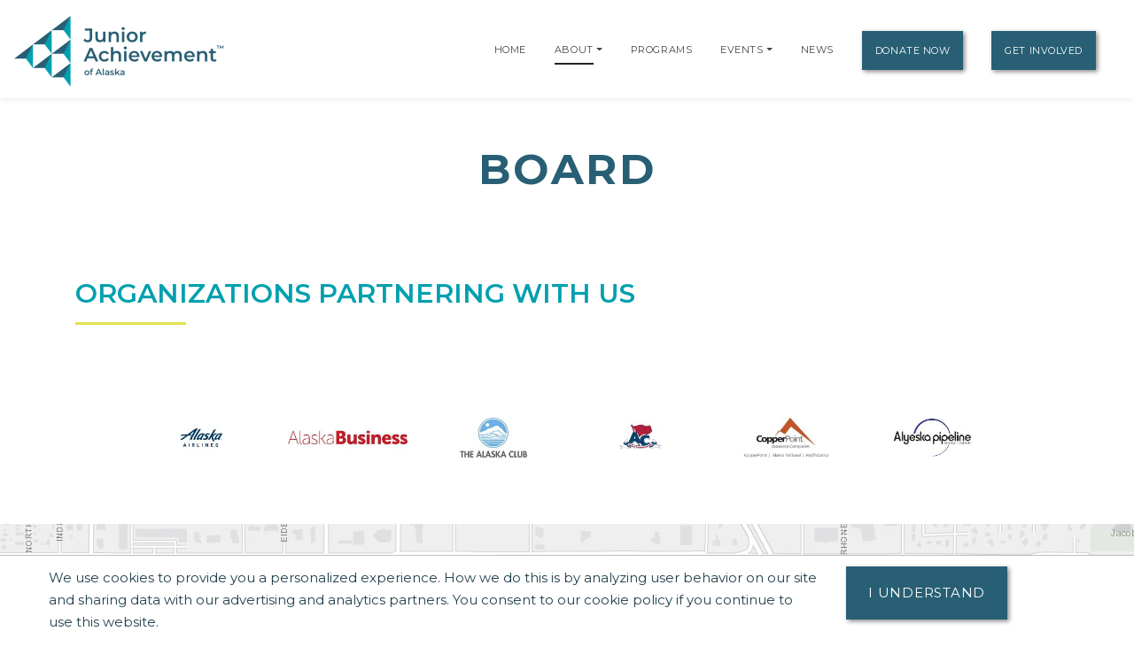

--- FILE ---
content_type: text/html;charset=UTF-8
request_url: https://alaska.ja.org/about/board
body_size: 11482
content:
<!DOCTYPE html>
<script>console.log("language id: 1");</script>
    <html lang="en">

<!-- Begin Test Basic Page Template -->    
<!--[if lt IE 7]>      <html class="no-js lt-ie9 lt-ie8 lt-ie7"> <![endif]-->
<!--[if IE 7]>         <html class="no-js lt-ie9 lt-ie8"> <![endif]-->
<!--[if IE 8]>         <html class="no-js lt-ie9"> <![endif]-->
<!--[if gt IE 8]><!--> <html class="no-js"> <!--<![endif]-->
  
  
    
    
    
    
 <head>
  



<title>Board | Junior Achievement of Alaska</title>
<!--
<meta name="viewport" content="width=device-width, initial-scale=1.0">
<meta content="initial-scale=1, maximum-scale=1, width=device-width" name="viewport" />
-->
<meta charset="UTF-8">
<meta name="theme-color" content="#285F74"/>
  <meta name="title" content="Board | Junior Achievement of Alaska">

<meta name="application-name" content="dotCMS dotcms.com">



<meta name="lastModifiedDate" content="2022-03-07 16:11:05.0">
<meta name="viewport" content="width=device-width, initial-scale=1.0">

<meta content="" property="fb:profile_id">

<!--<meta http-equiv="Cache-Control" content="no-cache, no-store, must-revalidate" />
<meta http-equiv="Pragma" content="no-cache" />
<meta http-equiv="Expires" content="0" /> -->
<meta http-equiv = "content-language" content = "en">
<meta name="p:domain_verify" content="ae50ef2b85d4460785bac1c0bd603417"/>
<meta name="google-site-verification" content="xPEa53xx_3NUsXTv1tGL8VqyOvyl3lg0eznL0BF9IRg" />



<!-- OG Tags --> 
<!-- replace with correct logo path -->
<!--<meta property="og:image" content="" />-->
<meta content="en_US" property="og:locale">
<meta content="Junior Achievement of Alaska" property="og:site_name"> 


    <meta name="description" content="Test SEO Description">
    <meta name="keywords" content="Test SEO Keywords">
    <meta property="og:image" content="https://alaska.ja.org/contentAsset/image/9bc17886-0347-4dc1-b34f-c4eb2ef814d7/hostThumbnail/filter/Resize/resize_w/400"/>
    <meta property="og:url" content="https://alaska.ja.org/about/board" />
          <meta property="og:title"            content="Board | Junior Achievement of Alaska" />
    <meta property="og:type"             content="website" />
<meta property="og:description"      content="Test SEO Description" />
<meta name="author"                  content="Junior Achievement of Alaska" />
<!-- /OG Tags-->


    <!-- Google Analytics: Set your site's ID in the host verable. -->


    
<!-- Google Analytics -->
<script>
window.ga=window.ga||function(){(ga.q=ga.q||[]).push(arguments)};ga.l=+new Date;
ga('create', 'UA-42537507-6', 'auto');
ga('send', 'pageview');
</script>
<script async src='https://www.google-analytics.com/analytics.js'></script>
<!-- End Google Analytics -->

<!-- Clarity Code -->

<!-- Global site tag (gtag.js) - Google Analytics -->
<script async src="https://www.googletagmanager.com/gtag/js?id=G-K51GHG8E7R"></script>
<script>
  window.dataLayer = window.dataLayer || [];
  function gtag(){window.dataLayer.push(arguments);}
  gtag('js', new Date());

  gtag('config', 'G-K51GHG8E7R');
</script>





<link rel="shortcut icon" rel="preload" href="https://global.ja.org/application/themes/ja-2022/images/favicon.ico" type="image/x-icon">

<link rel="stylesheet" rel="preload" href="https://fonts.googleapis.com/css2?family=Montserrat:ital,wght@0,100;0,200;0,300;0,400;0,500;0,600;0,700;0,800;0,900;1,100;1,200;1,300;1,400;1,500;1,600;1,700;1,800;1,900&display=swap">
<link rel="stylesheet" rel="preload" href="https://fonts.googleapis.com/css?family=Open+Sans:300italic,400italic,600italic,700italic,800italic,400,300,600,700,800&display=swap"> 


<link rel="stylesheet" rel="preload" href="https://global.ja.org/application/themes/ja-2022/css/animate.min.css">
<link rel="stylesheet" rel="preload" href="https://global.ja.org/application/themes/ja-2022/css/font-awesome.min.css">
<link rel="stylesheet" rel="preload" href="https://global.ja.org/application/themes/ja-2022/css/bootstrap.min.css">
<link rel="stylesheet" rel="preload" href="https://global.ja.org/application/themes/ja-2022/css/main.css">


<!-- Load jQuery from Google CDN -->
<!--<script src="https://global.ja.org/application/themes/ja-2022/js/font-awesome.min.js"></script>-->
<script src="https://global.ja.org/application/themes/ja-2022/js/jquery-3.6.0.min.js"></script>

<script src="https://global.ja.org/application/themes/ja-2022/js/bootstrap.min.js"></script>
<script src="https://global.ja.org/application/themes/ja-2022/js/ical.js"></script>
<script src="https://global.ja.org/application/themes/ja-2022/js/cookie.js"></script>
<script src="https://global.ja.org/application/themes/ja-2022/js/jquery.inview.min.js"></script>

        
    <!-- MAIN SCRIPT
    ================================= -->
    <script src="https://global.ja.org/application/themes/ja-2022/js/script.js"></script>














<!-- Google Tag Manager -->
<script>
(function(w,d,s,l,i){w[l]=w[l]||[];w[l].push({'gtm.start':
new Date().getTime(),event:'gtm.js'});var f=d.getElementsByTagName(s)[0],
j=d.createElement(s),dl=l!='dataLayer'?'&l='+l:'';j.async=true;j.src=
'https://www.googletagmanager.com/gtm.js?id='+i+dl;f.parentNode.insertBefore(j,f);
})(window,document,'script','dataLayer','GTM-5PN55C2');
</script>
<!-- End Google Tag Manager -->



 </head>
 <body>
  <div id="resp-template" name="globalContainer">
   <div id="hd-template">
    <a class="skipNav" href="#main" tabindex="0"/>Skip Navigation</a>

          

<style>
.skipNav {
  position:absolute;
  top:-1000px;
  padding:10px 50px;
  font-size:24px;
  background:black;
  color:white !important;
}
.skipNav:focus,
.skipNav:hover,
.skipNav:active {
  top:0;
  left:0; 
  z-index:999999;
}  
</style>      


<nav class="navbar navbar-expand-lg navbar-light fixed-top">
            <a class="navbar-brand" href="https://alaska.ja.org" style="padding-top: .5125rem;" title="Go to home page for Junior Achievement of Alaska">
              <script>
                $(document).ready(function() {
                  var logoWidth = $("#navbar-logo").width();
                  $("#navbar-logo").attr("width",logoWidth);
                });
              </script>
              <img id="navbar-logo" src="/contentAsset/image/9bc17886-0347-4dc1-b34f-c4eb2ef814d7/hostThumbnail/filter/Resize/resize_h/80" height="80px" alt="Junior Achievement of Alaska logo"/>
            </a>
        <button class="navbar-toggler" type="button" data-toggle="collapse" data-target="#navbarNavDropdown"
            aria-controls="navbarNavDropdown" aria-expanded="false" aria-label="Show the Navigation for reduced monitor size">
            <span class="navbar-toggler-icon"></span>
        </button>
        <!-- get pages from top nav -->        
    <span class="sr-only">Page Navigation:</span>
                <div class="collapse navbar-collapse" id="navbarNavDropdown">
        <ul class="navbar-nav ml-auto">

                       <li class="nav-item"><a class="nav-link" title="Go to Home page" href="/index">Home</a></li>
                    
                    
                    
                              
                    

          
          
                    
                    
          <!-- if children -->
          
                                        
                                        
                              
                                                              
                                        
                                        
          
                    
          
          <li id="navabout" class="nav-item dropdown"> 
            <!-- parent menu --> 
            <a class="nav-link" title="Go to About page" aria-haspopup="true" href="/about/index">About</a> 
                        <a class="nav-link dropdown-toggle" title="Expand the menu to show related About pages" href="/about/index" id="AboutDropdown" role="button" data-toggle="dropdown" aria-haspopup="true" aria-expanded="false"></a>
            <div class="dropdown-menu"> 
                                                                      
                                                                                                                              
              <!-- leadership size is: 0 -->
                                          <!-- board size is: 0 -->
                              <a class="dropdown-item" title="Go to Board page" href="/about/board">Board</a> 
                                                                                                                                                  <a class="dropdown-item" title="Go to our DEI Statement page" href="/our-commitment/our-commitment-to-diversity-equity-and-inclusion">DEI Statement</a>
                                            </div>
                        </li>
          <!-- if children -->
          <li id="navprograms" class="nav-item"> 
            <!-- parent menu --> 
            <a class="nav-link" title="Go to Programs page" href="/programs/index">Programs</a>
          </li>
          
            
                        
                                  
          
                                                            
                                                                                      
                                                                                         
                                                                                      
                                                                                         
                                                                                      
                                                                                         
                                                                                      
                                                                                                               
                                                                                      
                                                                                                               
                                                                                      
                                                                                                               
                                                                                      
                                                                                                               
                                                                                      
                                                                                       

                  <!-- if children -->
          <li id="navevents" class="nav-item dropdown"> 
            <!-- parent menu --> 
            <a class="nav-link" title="Go to Events page" href="/events/index">Events</a>
                                    <a class="nav-link dropdown-toggle" title="Expand the menu to show related event pages" href="/events/" id="EventDropdown" role="button" data-toggle="dropdown" aria-haspopup="true" aria-expanded="false"></a>
                    <div class="dropdown-menu"> 
                                                                  
                                                                                                      
                                                                                    <a href="https://alaska.ja.org/events/38th-annual-alaska-business-hall-of-fame" class="dropdown-item" title="Go to the 38th Annual Alaska Business Hall of Fame page">38th Annual Alaska Business Hall of Fame</a>
                                                                                                                                              
                                                                                                      
                                                                                    <a href="https://alaska.ja.org/events/ja-pickleball-tournament" class="dropdown-item" title="Go to the JA Pickleball Tournament page">JA Pickleball Tournament</a>
                                                                                                                                              
                                                                                                      
                                                                                    <a href="https://alaska.ja.org/events/volunteer-appreciation-night" class="dropdown-item" title="Go to the Volunteer Appreciation Night page">Volunteer Appreciation Night</a>
                                                                                                                                              
                                                                                                      
                                                                                    <a href="https://alaska.ja.org/events/ja-biz-camp-alaska" class="dropdown-item" title="Go to the JA Biz Camp Alaska page">JA Biz Camp Alaska</a>
                                                                                                                                              
                                                                                                      
                                                                                    <a href="https://alaska.ja.org/events/38th-annual-mark-eliason-3-club-scramble-golf-classic-click-register-to-sign-up" class="dropdown-item" title="Go to the 38th Annual Mark Eliason 3-Club Scramble Golf Classic  -Click Register to sign up page">38th Annual Mark Eliason 3-Club Scramble Golf Classic  -Click Register to sign up</a>
                                                                                                                      </div>

                        </li>
          <!-- if children -->

                    
                                                                                                                                                                                                                                                                                                                                                                                                                                                                                                                                                                                                                                                                                                                                                                                                                                                                                                                                                                                                                                                                                                                                                                                                                                                                                                                                                                                                                                                                                                                                                                                                                                                                
          <li id="navnews" class="nav-item dropdown"> 
            <!-- parent menu --> 
            
            <a class="nav-link" title="Go to News page" href="/news/index">News</a>
            <div class="dropdown-menu"> </div>
          </li>
          <!-- if children -->
                    <li class="nav-item dropdown"> 
            <!-- parent menu --> 
            
            <a class="nav-link btn btn-primary external" title="Go to Donate Now page" href="/donate/index">Donate Now</a>
            <div class="dropdown-menu"> </div>
          </li>
                    
          <!-- if children -->
          <li class="nav-item dropdown"> 
            <!-- parent menu --> 
                          <a class="nav-link btn btn-primary external" title="Go to Get Involved page" href="/get-involved/index">Get Involved</a>
                        <div class="dropdown-menu"> </div>
          </li>
          <!-- if children --> 
          <!-- if no children -->
        </ul>
        </div>

    <span class="sr-only">End of page navigation.</span>

    </nav>

     <!-- end of dotcache -->

        
    
<script type="application/ld+json">
    {
      "@context": "https://schema.org",
      "@type": "Organization",
      "name": "Junior Achievement of Alaska",
      "url": "https://alaska.ja.org",
      "logo": "https://alaska.ja.org/contentAsset/image/9bc17886-0347-4dc1-b34f-c4eb2ef814d7/hostThumbnail/filter/Resize/resize_h/112"
    }
</script>

<script>
$(".skipNav").keypress(function(e) {
  if(e.which == "13" || e.which == "32") { //enter or space keys
    $("main a").first().focus();
  }
  console.log(e.which);
});
</script>

<script>
var path = window.location.pathname;

if(path.startsWith("/about")) {
  $("#navabout").addClass("active");
}
if(path.startsWith("/programs")) {
  $("#navprograms").addClass("active");
}
if(path.startsWith("/events")) {
  $("#navevents").addClass("active"); 
}
if(path.startsWith("/news")) {
  $("#navnews").addClass("active");
}
</script>   </div>
   <main id="main">
   <div id="bd-template">
    <div id="yui-main-template">
        
                   <div class="container mb-3">
               <h1 class="page-heading text-center">Board</h1>
                                          </div> 
                
        
        <div class="yui-b-template" id="splitBody0">
        








































   














   











<!-- Start testimonial-slider -->


 
   


<section class="testimonial-slider-section section" id="testimonial-slider" style="background-color:#fff;">
    <div class="container">
    <h2 class="section-heading text-center">Organizations Partnering With Us</h2>
    <div id="donorScroll" class="carousel slide" data-ride="carousel"  style="background-color:#fff;padding:5em;"> 
        <div class="carousel-inner"> 
                                                                                    <div class="carousel-item text-center active">
                                                <div class="row">
                                            <div class="col-md-2">
                                <a href="/donor/our-supporters" title="Learn more about how Alaska Airlines supports us">
                                <img loading="lazy" alt="Alaska Airlines" class="img-responsive sponsorImage" src="/contentAsset/image/bc58435a-573a-4b89-93b3-2de10452586f/sponsorLogoColor/filter/Thumbnail,Jpeg/thumbnail_w/247/thumbnail_h/82/thumbnail_bg/255255255/jpeg_q/70" height="82" width="247" /></a>
                            </div>

                                                                                <div class="col-md-2">
                                <a href="/donor/our-supporters" title="Learn more about how Alaska Business supports us">
                                <img loading="lazy" alt="Alaska Business" class="img-responsive sponsorImage" src="/contentAsset/image/dfbe9e02-20b7-4e3d-9c50-23b3e6bb7f6d/sponsorLogoColor/filter/Thumbnail,Jpeg/thumbnail_w/247/thumbnail_h/82/thumbnail_bg/255255255/jpeg_q/70" height="82" width="247" /></a>
                            </div>

                                                                                <div class="col-md-2">
                                <a href="/donor/our-supporters" title="Learn more about how Alaska Club supports us">
                                <img loading="lazy" alt="Alaska Club" class="img-responsive sponsorImage" src="/contentAsset/image/e4a6a30f33764d4ceafbdd2889d2913b/sponsorLogoColor/filter/Thumbnail,Jpeg/thumbnail_w/247/thumbnail_h/82/thumbnail_bg/255255255/jpeg_q/70" height="82" width="247" /></a>
                            </div>

                                                                                <div class="col-md-2">
                                <a href="/donor/our-supporters" title="Learn more about how Alaska Commercial Co. supports us">
                                <img loading="lazy" alt="Alaska Commercial Co." class="img-responsive sponsorImage" src="/contentAsset/image/3e00212a-6eed-49e5-86d0-10d018d2d14a/sponsorLogoColor/filter/Thumbnail,Jpeg/thumbnail_w/247/thumbnail_h/82/thumbnail_bg/255255255/jpeg_q/70" height="82" width="247" /></a>
                            </div>

                                                                                <div class="col-md-2">
                                <a href="/donor/our-supporters" title="Learn more about how Alaska National Insurance Company supports us">
                                <img loading="lazy" alt="Alaska National Insurance Company" class="img-responsive sponsorImage" src="/contentAsset/image/0e130531-38b5-46c8-b560-65fc79a77178/sponsorLogoColor/filter/Thumbnail,Jpeg/thumbnail_w/247/thumbnail_h/82/thumbnail_bg/255255255/jpeg_q/70" height="82" width="247" /></a>
                            </div>

                                                                                <div class="col-md-2">
                                <a href="/donor/our-supporters" title="Learn more about how Alyeska Pipeline supports us">
                                <img loading="lazy" alt="Alyeska Pipeline" class="img-responsive sponsorImage" src="/contentAsset/image/8e79e37d-e480-411b-8ca2-4d1d779b3b91/sponsorLogoColor/filter/Thumbnail,Jpeg/thumbnail_w/247/thumbnail_h/82/thumbnail_bg/255255255/jpeg_q/70" height="82" width="247" /></a>
                            </div>

                                                </div>
                    </div>
                                                                                        <div class="carousel-item text-center">
                                                <div class="row">
                                            <div class="col-md-2">
                                <a href="/donor/our-supporters" title="Learn more about how Anchorage School District supports us">
                                <img loading="lazy" alt="Anchorage School District" class="img-responsive sponsorImage" src="/contentAsset/image/0d6db676-db2e-4e37-b3b7-e43eb674c4e7/sponsorLogoColor/filter/Thumbnail,Jpeg/thumbnail_w/247/thumbnail_h/82/thumbnail_bg/255255255/jpeg_q/70" height="82" width="247" /></a>
                            </div>

                                                                                <div class="col-md-2">
                                <a href="/donor/our-supporters" title="Learn more about how Atwood Foundation supports us">
                                <img loading="lazy" alt="Atwood Foundation" class="img-responsive sponsorImage" src="/contentAsset/image/6289a6efec85a0686220f6ea6ecbe163/sponsorLogoColor/filter/Thumbnail,Jpeg/thumbnail_w/247/thumbnail_h/82/thumbnail_bg/255255255/jpeg_q/70" height="82" width="247" /></a>
                            </div>

                                                                                <div class="col-md-2">
                                <a href="/donor/our-supporters" title="Learn more about how Bauer Construction supports us">
                                <img loading="lazy" alt="Bauer Construction" class="img-responsive sponsorImage" src="/contentAsset/image/9396669ee6335d457bfd54df5e9cfc62/sponsorLogoColor/filter/Thumbnail,Jpeg/thumbnail_w/247/thumbnail_h/82/thumbnail_bg/255255255/jpeg_q/70" height="82" width="247" /></a>
                            </div>

                                                                                <div class="col-md-2">
                                <a href="/donor/our-supporters" title="Learn more about how Bristol Bay Native Corporation supports us">
                                <img loading="lazy" alt="Bristol Bay Native Corporation" class="img-responsive sponsorImage" src="/contentAsset/image/3756cff9-0a20-40e6-af1c-8fd2af4551ec/sponsorLogoColor/filter/Thumbnail,Jpeg/thumbnail_w/247/thumbnail_h/82/thumbnail_bg/255255255/jpeg_q/70" height="82" width="247" /></a>
                            </div>

                                                                                <div class="col-md-2">
                                <a href="/donor/our-supporters" title="Learn more about how Carr Foundation supports us">
                                <img loading="lazy" alt="Carr Foundation" class="img-responsive sponsorImage" src="/contentAsset/image/438a242e-c579-4baa-ae3d-5e200be2cfd8/sponsorLogoColor/filter/Thumbnail,Jpeg/thumbnail_w/247/thumbnail_h/82/thumbnail_bg/255255255/jpeg_q/70" height="82" width="247" /></a>
                            </div>

                                                                                <div class="col-md-2">
                                <a href="/donor/our-supporters" title="Learn more about how Conoco Phillips supports us">
                                <img loading="lazy" alt="Conoco Phillips" class="img-responsive sponsorImage" src="/contentAsset/image/46d62cf3-8780-40a4-a8cf-c5f7ad4dddfb/sponsorLogoColor/filter/Thumbnail,Jpeg/thumbnail_w/247/thumbnail_h/82/thumbnail_bg/255255255/jpeg_q/70" height="82" width="247" /></a>
                            </div>

                                                </div>
                    </div>
                                                                                        <div class="carousel-item text-center">
                                                <div class="row">
                                            <div class="col-md-2">
                                <a href="/donor/our-supporters" title="Learn more about how Delta supports us">
                                <img loading="lazy" alt="Delta" class="img-responsive sponsorImage" src="/contentAsset/image/f25691a70ba27fc2ff8c84edb75e91ca/sponsorLogoColor/filter/Thumbnail,Jpeg/thumbnail_w/247/thumbnail_h/82/thumbnail_bg/255255255/jpeg_q/70" height="82" width="247" /></a>
                            </div>

                                                                                <div class="col-md-2">
                                <a href="/donor/our-supporters" title="Learn more about how FedEx supports us">
                                <img loading="lazy" alt="FedEx" class="img-responsive sponsorImage" src="/contentAsset/image/22ff81e9-5901-48ce-913f-1a664dc12a8e/sponsorLogoColor/filter/Thumbnail,Jpeg/thumbnail_w/247/thumbnail_h/82/thumbnail_bg/255255255/jpeg_q/70" height="82" width="247" /></a>
                            </div>

                                                                                <div class="col-md-2">
                                <a href="/donor/our-supporters" title="Learn more about how First National Bank Alaska supports us">
                                <img loading="lazy" alt="First National Bank Alaska" class="img-responsive sponsorImage" src="/contentAsset/image/6e9c8ccb-9a44-44f5-9168-66144758072f/sponsorLogoColor/filter/Thumbnail,Jpeg/thumbnail_w/247/thumbnail_h/82/thumbnail_bg/255255255/jpeg_q/70" height="82" width="247" /></a>
                            </div>

                                                                                <div class="col-md-2">
                                <a href="/donor/our-supporters" title="Learn more about how IMA supports us">
                                <img loading="lazy" alt="IMA" class="img-responsive sponsorImage" src="/contentAsset/image/a7ee3e799709bab996a39624f950c90d/sponsorLogoColor/filter/Thumbnail,Jpeg/thumbnail_w/247/thumbnail_h/82/thumbnail_bg/255255255/jpeg_q/70" height="82" width="247" /></a>
                            </div>

                                                                                <div class="col-md-2">
                                <a href="/donor/our-supporters" title="Learn more about how JCF supports us">
                                <img loading="lazy" alt="JCF" class="img-responsive sponsorImage" src="/contentAsset/image/9d2edc613561f291e4eaba92496d7240/sponsorLogoColor/filter/Thumbnail,Jpeg/thumbnail_w/247/thumbnail_h/82/thumbnail_bg/255255255/jpeg_q/70" height="82" width="247" /></a>
                            </div>

                                                                                <div class="col-md-2">
                                <a href="/donor/our-supporters" title="Learn more about how Jim & Vickie Jansen supports us">
                                <img loading="lazy" alt="Jim & Vickie Jansen" class="img-responsive sponsorImage" src="/contentAsset/image/8a38322be436e5f0c3e00a1811ecb819/sponsorLogoColor/filter/Thumbnail,Jpeg/thumbnail_w/247/thumbnail_h/82/thumbnail_bg/255255255/jpeg_q/70" height="82" width="247" /></a>
                            </div>

                                                </div>
                    </div>
                                                                                        <div class="carousel-item text-center">
                                                <div class="row">
                                            <div class="col-md-2">
                                <a href="/donor/our-supporters" title="Learn more about how John C Hughes supports us">
                                <img loading="lazy" alt="John C Hughes" class="img-responsive sponsorImage" src="/contentAsset/image/1c21fb5bc6a095ad4225102428a6889e/sponsorLogoColor/filter/Thumbnail,Jpeg/thumbnail_w/247/thumbnail_h/82/thumbnail_bg/255255255/jpeg_q/70" height="82" width="247" /></a>
                            </div>

                                                                                <div class="col-md-2">
                                <a href="/donor/our-supporters" title="Learn more about how Key Bank supports us">
                                <img loading="lazy" alt="Key Bank" class="img-responsive sponsorImage" src="/contentAsset/image/80c88549-4a0d-43ef-b5ea-f627799439fd/sponsorLogoColor/filter/Thumbnail,Jpeg/thumbnail_w/247/thumbnail_h/82/thumbnail_bg/255255255/jpeg_q/70" height="82" width="247" /></a>
                            </div>

                                                                                <div class="col-md-2">
                                <a href="/donor/our-supporters" title="Learn more about how Kinross Alaska supports us">
                                <img loading="lazy" alt="Kinross Alaska" class="img-responsive sponsorImage" src="/contentAsset/image/d867afe8f815365057f4949ba8fc7fa2/sponsorLogoColor/filter/Thumbnail,Jpeg/thumbnail_w/247/thumbnail_h/82/thumbnail_bg/255255255/jpeg_q/70" height="82" width="247" /></a>
                            </div>

                                                                                <div class="col-md-2">
                                <a href="/donor/our-supporters" title="Learn more about how LBB supports us">
                                <img loading="lazy" alt="LBB" class="img-responsive sponsorImage" src="/contentAsset/image/d3370d94c413e596de92d00391bc2c94/sponsorLogoColor/filter/Thumbnail,Jpeg/thumbnail_w/247/thumbnail_h/82/thumbnail_bg/255255255/jpeg_q/70" height="82" width="247" /></a>
                            </div>

                                                                                <div class="col-md-2">
                                <a href="/donor/our-supporters" title="Learn more about how Leonard Martens LLC supports us">
                                <img loading="lazy" alt="Leonard Martens LLC" class="img-responsive sponsorImage" src="/contentAsset/image/566e2ab4-1f11-4200-9845-641b24d56a94/sponsorLogoColor/filter/Thumbnail,Jpeg/thumbnail_w/247/thumbnail_h/82/thumbnail_bg/255255255/jpeg_q/70" height="82" width="247" /></a>
                            </div>

                                                                                <div class="col-md-2">
                                <a href="/donor/our-supporters" title="Learn more about how Locally Grown Restaurants supports us">
                                <img loading="lazy" alt="Locally Grown Restaurants" class="img-responsive sponsorImage" src="/contentAsset/image/d3a02333-c147-4d53-92df-5dac83e03bca/sponsorLogoColor/filter/Thumbnail,Jpeg/thumbnail_w/247/thumbnail_h/82/thumbnail_bg/255255255/jpeg_q/70" height="82" width="247" /></a>
                            </div>

                                                </div>
                    </div>
                                                                                        <div class="carousel-item text-center">
                                                <div class="row">
                                            <div class="col-md-2">
                                <a href="/donor/our-supporters" title="Learn more about how Lynden supports us">
                                <img loading="lazy" alt="Lynden" class="img-responsive sponsorImage" src="/contentAsset/image/d88ff75f-0380-40a3-a58f-f8e3df2356e9/sponsorLogoColor/filter/Thumbnail,Jpeg/thumbnail_w/247/thumbnail_h/82/thumbnail_bg/255255255/jpeg_q/70" height="82" width="247" /></a>
                            </div>

                                                                                <div class="col-md-2">
                                <a href="/donor/our-supporters" title="Learn more about how Marathon Petroleum Corporation supports us">
                                <img loading="lazy" alt="Marathon Petroleum Corporation" class="img-responsive sponsorImage" src="/contentAsset/image/71afa747-4ba9-4c03-a5ca-673f55282eff/sponsorLogoColor/filter/Thumbnail,Jpeg/thumbnail_w/247/thumbnail_h/82/thumbnail_bg/255255255/jpeg_q/70" height="82" width="247" /></a>
                            </div>

                                                                                <div class="col-md-2">
                                <a href="/donor/our-supporters" title="Learn more about how McKinley Capital supports us">
                                <img loading="lazy" alt="McKinley Capital" class="img-responsive sponsorImage" src="/contentAsset/image/9fa1af03ebb96a0d03a88fde3d0f5074/sponsorLogoColor/filter/Thumbnail,Jpeg/thumbnail_w/247/thumbnail_h/82/thumbnail_bg/255255255/jpeg_q/70" height="82" width="247" /></a>
                            </div>

                                                                                <div class="col-md-2">
                                <a href="/donor/our-supporters" title="Learn more about how MJ Murdock Charitable Trust supports us">
                                <img loading="lazy" alt="MJ Murdock Charitable Trust" class="img-responsive sponsorImage" src="/contentAsset/image/6906d6eeef70c46044991e1d5a225f5b/sponsorLogoColor/filter/Thumbnail,Jpeg/thumbnail_w/247/thumbnail_h/82/thumbnail_bg/255255255/jpeg_q/70" height="82" width="247" /></a>
                            </div>

                                                                                <div class="col-md-2">
                                <a href="/donor/our-supporters" title="Learn more about how Northern Lights Bingo supports us">
                                <img loading="lazy" alt="Northern Lights Bingo" class="img-responsive sponsorImage" src="/contentAsset/image/59ed08f8-044c-4d7e-991d-2387b52fe31f/sponsorLogoColor/filter/Thumbnail,Jpeg/thumbnail_w/247/thumbnail_h/82/thumbnail_bg/255255255/jpeg_q/70" height="82" width="247" /></a>
                            </div>

                                                                                <div class="col-md-2">
                                <a href="/donor/our-supporters" title="Learn more about how Northrim Bank supports us">
                                <img loading="lazy" alt="Northrim Bank" class="img-responsive sponsorImage" src="/contentAsset/image/c4aa761d-6a72-4a58-8865-5e2f51ac4694/sponsorLogoColor/filter/Thumbnail,Jpeg/thumbnail_w/247/thumbnail_h/82/thumbnail_bg/255255255/jpeg_q/70" height="82" width="247" /></a>
                            </div>

                                                </div>
                    </div>
                                                                                        <div class="carousel-item text-center">
                                                <div class="row">
                                            <div class="col-md-2">
                                <a href="/donor/our-supporters" title="Learn more about how Northwest Arctic Borough supports us">
                                <img loading="lazy" alt="Northwest Arctic Borough" class="img-responsive sponsorImage" src="/contentAsset/image/fb4de5da-9f9d-4974-959b-82bd58b5081d/sponsorLogoColor/filter/Thumbnail,Jpeg/thumbnail_w/247/thumbnail_h/82/thumbnail_bg/255255255/jpeg_q/70" height="82" width="247" /></a>
                            </div>

                                                                                <div class="col-md-2">
                                <a href="/donor/our-supporters" title="Learn more about how Pfeffer Development supports us">
                                <img loading="lazy" alt="Pfeffer Development" class="img-responsive sponsorImage" src="/contentAsset/image/f9eff104885b3ad1caac7d212467e3e5/sponsorLogoColor/filter/Thumbnail,Jpeg/thumbnail_w/247/thumbnail_h/82/thumbnail_bg/255255255/jpeg_q/70" height="82" width="247" /></a>
                            </div>

                                                                                <div class="col-md-2">
                                <a href="/donor/our-supporters" title="Learn more about how Providence supports us">
                                <img loading="lazy" alt="Providence" class="img-responsive sponsorImage" src="/contentAsset/image/29a51682585df1064c372fa4e9b11918/sponsorLogoColor/filter/Thumbnail,Jpeg/thumbnail_w/247/thumbnail_h/82/thumbnail_bg/255255255/jpeg_q/70" height="82" width="247" /></a>
                            </div>

                                                                                <div class="col-md-2">
                                <a href="/donor/our-supporters" title="Learn more about how Rasmuson Foundation supports us">
                                <img loading="lazy" alt="Rasmuson Foundation" class="img-responsive sponsorImage" src="/contentAsset/image/51263a04-dbc9-481a-94f1-3e54a3b8a195/sponsorLogoColor/filter/Thumbnail,Jpeg/thumbnail_w/247/thumbnail_h/82/thumbnail_bg/255255255/jpeg_q/70" height="82" width="247" /></a>
                            </div>

                                                                                <div class="col-md-2">
                                <a href="/donor/our-supporters" title="Learn more about how Saltchuk supports us">
                                <img loading="lazy" alt="Saltchuk" class="img-responsive sponsorImage" src="/contentAsset/image/d248a29dd8a7b1a434318912cb6bf750/sponsorLogoColor/filter/Thumbnail,Jpeg/thumbnail_w/247/thumbnail_h/82/thumbnail_bg/255255255/jpeg_q/70" height="82" width="247" /></a>
                            </div>

                                                                                <div class="col-md-2">
                                <a href="/donor/our-supporters" title="Learn more about how Southern Glazers Wine and Spirits supports us">
                                <img loading="lazy" alt="Southern Glazers Wine and Spirits" class="img-responsive sponsorImage" src="/contentAsset/image/b896b85d-1e1e-409a-9105-19eb9f91614a/sponsorLogoColor/filter/Thumbnail,Jpeg/thumbnail_w/247/thumbnail_h/82/thumbnail_bg/255255255/jpeg_q/70" height="82" width="247" /></a>
                            </div>

                                                </div>
                    </div>
                                                                                        <div class="carousel-item text-center">
                                                <div class="row">
                                            <div class="col-md-2">
                                <a href="/donor/our-supporters" title="Learn more about how Taco Bell supports us">
                                <img loading="lazy" alt="Taco Bell" class="img-responsive sponsorImage" src="/contentAsset/image/f7d214c4c025ebc282cc001a3a34dd51/sponsorLogoColor/filter/Thumbnail,Jpeg/thumbnail_w/247/thumbnail_h/82/thumbnail_bg/255255255/jpeg_q/70" height="82" width="247" /></a>
                            </div>

                                                                                <div class="col-md-2">
                                <a href="/donor/our-supporters" title="Learn more about how The Odom Corporation supports us">
                                <img loading="lazy" alt="The Odom Corporation" class="img-responsive sponsorImage" src="/contentAsset/image/df054ea2-0b90-4fd2-9baf-685c0a46105e/sponsorLogoColor/filter/Thumbnail,Jpeg/thumbnail_w/247/thumbnail_h/82/thumbnail_bg/255255255/jpeg_q/70" height="82" width="247" /></a>
                            </div>

                                                                                <div class="col-md-2">
                                <a href="/donor/our-supporters" title="Learn more about how Upper 1 Studios supports us">
                                <img loading="lazy" alt="Upper 1 Studios" class="img-responsive sponsorImage" src="/contentAsset/image/faabd2a4-5868-454a-b7dd-438131acef24/sponsorLogoColor/filter/Thumbnail,Jpeg/thumbnail_w/247/thumbnail_h/82/thumbnail_bg/255255255/jpeg_q/70" height="82" width="247" /></a>
                            </div>

                                                                                <div class="col-md-2">
                                <a href="/donor/our-supporters" title="Learn more about how UPS supports us">
                                <img loading="lazy" alt="UPS" class="img-responsive sponsorImage" src="/contentAsset/image/7d45f0787bfd8fb51398f4bbd9670fca/sponsorLogoColor/filter/Thumbnail,Jpeg/thumbnail_w/247/thumbnail_h/82/thumbnail_bg/255255255/jpeg_q/70" height="82" width="247" /></a>
                            </div>

                                            </div>
    </div>
</section>
<style>
    .homepage .testimonial-slider-section .container {
        margin-left: 0;
        margin-right: 0;
        padding-left: 0;
        padding-right: 0;
        max-width: none;
        width: 100%;
    }
    .carousel-indicators li {
        width: 10px;
        height: 10px;
        border-radius: 5px;
    }

    .carousel-inner {
        text-align: center;
        display: block;
        clear: both;
        /*margin-bottom: 5em;
        padding-bottom: 4em;*/
    }
</style>
<script>$('#donorScroll').carousel({
        interval: 3000
    });
</script>


                                                                                                                                                                                                                                                                                                                                                                                                                                                                                                                                                                                                                                                                                                                                                                                                                                                                                                                                                                                                                                                                                                                                                                                                                                                                                                                                                                                                                                                                                                                                                                                                                                                                                                                                                                                                                                                                                                                                                                                                                                                                                                                                                                                                                                                                                                                                                                                                                                                                                                                                                                                                                                                                                                                                                                                                                                                                                                                                                                                                                                                                                                                                                                                                                                                                                                                                                                                                                                                                                                                                                                                                                                                                                                                                                                                                                                                                                                                                                                                  
<style>
  #mapid { 
     position: absolute!important;
     width: 100%;
     height: 100%;
     top: 0;
     left: 0;
    }
    
</style>

<script>
console.log("company name: Junior Achievement of Alaska, Inc.");
console.log("company latitude: 61.1736732");
console.log("company longitude: -149.8859066");
</script>


  <link rel="stylesheet" href="https://global.ja.org/application/themes/ja-2022/css/leaflet.css"/>   
  <script src="https://global.ja.org/application/themes/ja-2022/js/leaflet.js"></script>
  
<section id="contact-maps" class="contact-maps-section section">
  <div class="section-background"> 
    
    <!-- MAPS BACKGROUND -->
    <div class="section-background-maps">
      <div id="mapid"></div>
      <!-- <script src="https://maps.googleapis.com/maps/api/js?key=AIzaSyCJ635a1ixkxCcVP7Ej3npk9-gXGhfJ-hw"></script> -->
      <!-- GOGGLE MAPS CONFIGURATION --> 
      <!-- ref: http://maplacejs.com/ --> 
      
      <script>/*<![CDATA[*/
      
$(document).ready(function(){
    
var screenWidth = window.innerWidth;
var longtitudeCenter = -149.8859066;
/* centeredLongitude = -149.8859066 */
if(screenWidth < 992){
longitudeCenter = -149.8859066;
} else {
longitudeCenter = -149.8859066;
}

var longtitudeLowered = 61.1736732;
var longtitudeLowered = 61.1766732;

var mymap = L.map('mapid',{scrollWheelZoom:false,keyboard:false,zoomControl:false}).setView([longtitudeLowered, longitudeCenter], 15);

if(screenWidth > 992){
  var offset = mymap.getSize().x * -0.20;
  mymap.panBy(new L.Point(-offset, 0), {animate: false});
} 

    var checkExist = setInterval(function(){
      if($('.ctct-form-header').length) {
         clearInterval(checkExist);

      mymap.invalidateSize();
      var Esri_WorldGrayCanvas = L.tileLayer('https://server.arcgisonline.com/ArcGIS/rest/services/Canvas/World_Light_Gray_Base/MapServer/tile/{z}/{y}/{x}', {
    attribution: 'Tiles &copy; Esri &mdash; Esri, DeLorme, NAVTEQ',
    id: 'mapbox.streets',
      style: 'width:100%;height:100%'
      }).addTo(mymap);}
}, 100);
      
        
var PinIcon = L.Icon.extend({
  options: {
    iconSize:     [40, 51],
    iconAnchor:   [22, 94],
    popupAnchor:  [-3, -76]
  }
});

var jaMapPin = new PinIcon({iconUrl: '//global.ja.org/application/themes/ja-2016-flat/images/ja-map-pin.png'});
L.marker([61.1736732, -149.8859066], {icon: jaMapPin,keyboard:false}).bindPopup("Junior Achievement of Alaska, Inc.").addTo(mymap);
      
});
/*]]>*/
</script> 
    </div>
  </div>
  <div class="container">
    <div class="contact-maps-row row">
      <div class="col-12 col-lg-7 offset-lg-5">
        <div class="contact-maps-box" data-animation="fadeIn"> 
                  <div class="row">
            <div class="col-12" role="region" aria-label="Get Involved Options">
            <p class="">Select a button below to see how you or your organization can get involved with Junior Achievement of Alaska, Inc..</p>
            <!--<h2 style="line-height:1.4">Junior Achievement of Alaska, Inc.</h2>-->
            <a class="btn btn-lg btn-primary" href="/donate/index" style="margin-right:25px;margin-top:10px; width:160px;">Donate</a> 
            <a class="btn btn-lg btn-primary" href="/volunteer/volunteer-now" style="margin-right:25px;margin-top:10px; width:160px;">Volunteer</a> 

                          <a class="btn btn-lg btn-primary" href="/programs/request-a-program" style="margin-top:10px; line-height:15px; width:160px;">Request A Program</a>
            
            <br/>
            <br/>
            <p><a href="/about/contact-us">Any questions? Contact us!</a></p>
            </div>

            
                           <!-- Begin Constant Contact Inline Form Code -->
               <script> var _ctct_m = "0605a23a70dae789f4b163802cb07160"; </script>
               <script id="signupScript" src="//static.ctctcdn.com/js/signup-form-widget/current/signup-form-widget.min.js" async defer></script>

                 <div class="col-md-12">
                  <br/><br/>
                  <div class="ctct-inline-form" data-form-id="a3fce38c-e9f3-404a-aaaa-9de7d2b53781" style="border:solid #ccc 1px">
                    
                 </div>
                <!-- End Constant Contact Inline Form Code -->
            </div>
            
            </div>
           </div>
      </div>
    </div>
  </div>
</section>        </div>
    </div>
   </div>
</main>
   <div id="ft-template">
    
    
          
          
          
          
          
          
          
          
          
          
          
          
          
          
          
          
          
          
          
          
          
          
          
          
          
          
          
          
          
          
          
          
          
          
          
          
          
          
          
          
          
          
          
          
          
          
          
          
          
          
          
          
          
          
          
          
          
          
          
          
          
          
          
          
          
          
          
          
          
          
          
          
          
          
          
          
          
          
          
          
          
          
          
          
          
          
          
          
          
          
          
          
          
          
          
          
          
          
          
          
          
          
          
          
          
          
          
          
          
          
          
          
          
          
          
          
          
          
          
          
          
          
          
          
          
          
          
          
          
          
          
          
          
          
          
          
          
          
          
          
          
          
          
          
          
          
          
          
          
          
          
          
          
          
          
          
          
          
          
          
          
          
          
          
          
          
          
          
          
          
          
          
          
          
          
          
          
          
          
          
          
          
          
          
          
          
          
          
          
          
          
          
          
          
          
          
          
          
          
          
          
          
          
          
          
          
          
          
          
          
          
          
          
          
          
          
          
          
          
          
          
          
          
          
          
          
          
          
          
          
          
          
          
          
          
          
          
          
          
          
          
          
                                      
          
          
          
          
          
          
          
          
          
          
          
          
          
          
          
          
          
          
          
          
          
          
          
          
          
          
          
          
          
          
          
          
          
          
          
          
          
          
          
          
          
          
          
          
          
          
          
          
          
          
          
          
          
          
          
          
          
          
          
          
          
          
          
          
          
          
          
          
          
          
          
          
          
          
          
          
          
          
          
          
          
          
          
          
          
          
          
          
          
          
          
          
          
          
          
          
          
          
          
          
          
          
          
          
          
          
          
          
          
          
          
          
          
          
          
          
          
          
          
          
          
          
          
          
          
          
          
          
          
          
          
          
          
          
          
          
          
          
          
          





    <script>console.log("1b");</script>
    <script>console.log("parent area id: 117604");</script>
    <script>console.log("host area id: 117604");</script>

      
      <script>console.log("3");</script>
      

<script>console.log("satellite offices: 0");</script>
<script>console.log("parent offices: 1");</script>


<section id="footer" class="footer-section section section-white"> 
  <div class="row"> 
    <div class="col-md-4 footerAddressContainer" role="region" aria-label="Contact Information">
        <!--<h2 class="footer-logo">
            <a href="https://alaska.ja.org/"  title="Go to our homepage">
               <img src="/contentAsset/image/9bc17886-0347-4dc1-b34f-c4eb2ef814d7/hostThumbnail/filter/Resize/resize_h/80" alt="Junior Achievement of Alaska">
            </a>
          </h2>-->
                  <div class="companyName" role="region" aria-label="company name">Junior Achievement of Alaska, Inc.<sup>®</sup></div>
         <div class="companyAddress" role="region" aria-label="company address">639 W. International  Airport Rd., <br/>Suite 38 <br/>Anchorage, AK 99518</div>
         
         <h2><a href="/about/contact-us" class="footer-link-padded" title="Go to our Contact Us page" role="button" aria-label="Contact Us">Contact Us</a></h2>
                     <div class="footerLink" role="region" aria-label="Phone Number"><a href='t&#101;&#x6c;&#x3a;&#40;&#x39;&#x30;&#55;&#x29; &#x33;&#x34;&#x34;-&#x30;&#x31;01' class="footer-link-padded" title="Call Junior Achievement of Alaska">(&#57;&#x30;&#x37;&#41;&#x20;&#x33;&#52;&#x34;-&#x30;&#x31;&#x30;1</a></div>
         
                  
         
              </div>
     <div class="footerLinksContainer row col-md-8" role="region" aria-label="Website Sections">
         <div class="col-md-4" role="region" aria-label="Volunteering and Classes">
             <h2><a href="/volunteer/index" class="footer-link-padded" title="Go to our Volunteer Opportunity page" role="button" aria-label="Volunteers">Volunteers</a></h2>
             <div class="footerLink"><a href="/volunteer/index" class="footer-link-padded" title="Go to our Volunteer Opportunity page" role="button" aria-label="Ways to Volunteer">Ways to Volunteer</a></div>
                          
                            <div class="footerLink"><a href="https://engage.ja.org/volunteer/findaclass?site=alaska" class="footer-link-padded" target="_blank" title="Go to our Class listing on JA Engage (Opens new window)" role="button" aria-label="Classes Offered on JA Engage">Classes Offered on JA Engage</a></div>

                          
             
                                
                                                                                                                                                                    
         </div>

         <div class="col-md-4" role="region" aria-label="Links for Educators">
             <h2><a href="/educator/index" class="footer-link-padded" title="Go to our Educators and Parents page" role="button" aria-label="Educators and Parents">Educators and Parents</a></h2>
                          <div class="footerLink"><a href="/programs/supplements" class="footer-link-padded"  title="Go to our Program Supplements page" role="button" aria-label="Program Supplements">Program Supplements</a></div>
             <div class="footerLink"><a href="/educator/program-correlations" class="footer-link-padded"  title="Go to our Program Correlations page" role="button" aria-label="Program Correlations">Program Correlations</a></div>
                      </div>
         
        <div class="col-md-4" role="region" aria-label="Links for Partners and Donors">
             <h2><a href="/donor/index" class="footer-link-padded" role="button" aria-label="Partners">Partners</a></h2>
             <!--<a href="/donate/index" class="footer-link-padded" title="Go to our Donate Now page">Donate Now</a><br/><br/>-->
             <div class="footerLink"><a href="/donor/fundable-opportunities" class="footer-link-padded"  title="Go to our Fundable Opportunities page" role="button" aria-label="Fundable Opportunities">Fundable Opportunities</a></div>
                                       <div class="footerLink"><a href="/donor/our-supporters" class="footer-link-padded" title="Go to our Supporters page" role="button" aria-label="Our Supporters">Our Supporters</a></div>
                                                                              <div class="footerLink"><a href="/donor/in-kind-partners" class="footer-link-padded" title="Go to our In Kind Partners page" role="button" aria-label="Go to our In Kind Partners page">In Kind Partners</a></div>
                          
                                    
                         
                      </div>

         
          <div class="col-md-4" role="region" aria-label="About us">
             <h2><a href="/about/index" class="footer-link-padded" title="Go to our About Page to learn more about Junior Achievement of Alaska" role="button" aria-label="About">About</a></h2>
                                                                 <div class="footerLink"><a href="/about/board" class="footer-link-padded" title="Go to our Board Page" role="button" aria-label="Board">Board</a></div>
                                       <div class="footerLink"><a href="/news/critical-issues" class="footer-link-padded" title="Go to our JA Research Page to read our Critical Issues papers" role="button" aria-label="JA Research">JA Research</a></div>
             <div class="footerLink"><a href="/news/press-releases" class="footer-link-padded" title="Go to our Press Release page to learn what people are saying about Junior Achievement of Alaska" role="button" aria-label="Press Releases">Press Releases</a></div>

             
             
             
             
             <div class="footerLink"><a href="/news/index" class="footer-link-padded"  title="Go to our News page" role="button" aria-label="News">News</a></div>

             
                                       
             <script>console.log("local laureates: 0");</script>
             <script>console.log("laureate page exists: true");</script>

                      </div>

         <div class="col-md-4" role="region" aria-label="Curriculum and Programs">
             <h2><a href="/programs/index" class="footer-link-padded"  title="Go to our Learning Experiences page" role="button" aria-label="Learning Experiences">Learning Experiences</a></h2>
             <div class="footerLink"><a href="/programs/index?gradeLevel=elementary" class="footer-link-padded" title="Go to our Elementary Programs page" role="button" aria-label="Elementary">Elementary</a></div>
             <div class="footerLink"><a href="/programs/index?gradeLevel=middle" class="footer-link-padded" title="Go to our Middle Programs page" role="button" aria-label="Middle">Middle</a></div>
             <div class="footerLink"><a href="/programs/index?gradeLevel=high" class="footer-link-padded" title="Go to our High School Programs page" role="button" aria-label="High">High</a></div>
                      </div>
         <div class="col-md-4" role="region" aria-label="Other Locations">
             <h2>Other Locations</h2>
                             <div class="footerLink"><a href="https://alaska.ja.org" class="footer-link-padded" role="button" aria-label="Junior Achievement of Alaska">Junior Achievement of Alaska</a></div>
             
             <script>console.log("parentIdentifier: 9bc17886-0347-4dc1-b34f-c4eb2ef814d7, hostIdentifier: 9bc17886-0347-4dc1-b34f-c4eb2ef814d7");</script>

                                                                                                                     <div class="footerLink"><a href="https://jausa.ja.org/about/locations" class="footer-link-padded" target="_blank" title="Go to our Locations page to find a JA Area location near you">Find a JA Location</a></div>
                      </div>
     </div>
  </div>
</section>
<section id="footer2">
    <div class="container" style="margin-top:0;">
        <div class="row align-items-center" role="region" aria-label="Other Links Region">
            <div class="col-md-6 bottomLinks" role="region" aria-label="Other Links">
               <a href="/about/website-terms-and-conditions" title="Go to our Terms and Conditions page" role="button" aria-label="Go to our Terms and Conditions page">Terms and Conditions</a> | 
               <a href="/about/privacy-policy" title="Go to our Privacy Policy page" role="button" aria-label="Privacy Policy">Privacy Policy</a> |

             
                                       
                            <a href="/about/accessibility" title="Go to our Accessibility Statement page" role="button" aria-label="Accessibility Statement">Accessibility</a> |
                          
               <a href="/about/website-map" title="Go to our Website Map" role="button" aria-label="Website Map">Website Map</a> |
                              <a href="/about/ja-central" title="Go to JA Central for additional resources" role="button" aria-label="JA Central">JA Central</a>
            </div>
            <div class="col-md-6 socialFooterLinks" style="font-size:35px;text-decoration: none;" role="region" aria-label="Social Media Links">
                                                        <a class="ja-socialicon external" style="padding-right:10px;" href="https://www.facebook.com/juniorachievementak/" title="Go to our Facebook webpage" role="button" aria-label="Go to our Facebook webpage in new window" target="_blank"><span class="fab fa-facebook"></span></a>
                                        <a class="ja-socialicon external" style="padding-right:10px;" href="https://www.linkedin.com/company/junior-achievement-usa" title="Go to our LinkedIn webpage" role="button" aria-label="Go to our LinkedIn webpage in new window" target="_blank"><span class="fab fa-linkedin"></span></a>
                                        <a class="ja-socialicon external" style="padding-right:10px;" href="https://twitter.com/ja_alaska" title="Go to our Twitter webpage" role="button" aria-label="Go to our Twitter webpage in new window" target="_blank"><span class="fab fa-twitter"></span></a>
                            </div>
        </div>
    </div>
</section>

 <!-- end footer dotcache -->

<script>



$(".satelliteDropdown").click(function() {
    var isOpen = $(this).attr("aria-expanded");    

    if(isOpen == "true") {
        $(this).attr("aria-expanded","false");
    } else {
        $(this).attr("aria-expanded","true");
    }

    $(this).children(".satelliteDropdownMenu").toggle();
});

$(".satelliteDropdown").keypress(function(e) {
  if(e.which == "13" || e.which == "32") { //enter or space keys
    var isOpen = $(this).attr("aria-expanded");    

    if(isOpen == "true") {
        $(this).attr("aria-expanded","false");
    } else {
        $(this).attr("aria-expanded","true");
    }

    $(this).children(".satelliteDropdownMenu").toggle();
  }
});

$(".satelliteDropdownMenu > a:last-of-type").keydown(function(e) {
    if(e.which == "9") { //tab key
        var thisParent = $(this).parents(".satelliteDropdown");
        var isOpen = thisParent.attr("aria-expanded");    

        if(isOpen == "true") {
            thisParent.attr("aria-expanded","false");
        } else {
            thisParent.attr("aria-expanded","true");
        }

        thisParent.children(".satelliteDropdownMenu").toggle();
    }
});

$(".satelliteDropdownMenu > a:first-of-type").keydown(function(e) {
    if(e.which == "9" && e.shiftKey) { //shift-tab key
        var thisParent = $(this).parents(".satelliteDropdown");
        var isOpen = thisParent.attr("aria-expanded");    

        if(isOpen == "true") {
            thisParent.attr("aria-expanded","false");
        } else {
            thisParent.attr("aria-expanded","true");
        }

        thisParent.children(".satelliteDropdownMenu").toggle();
    }
});


</script>

   </div>
  <!--</div>-->
    <div id="gdprPopup">
    <div class="container">
      <div class="row">
        <div class="col-12 col-sm-8 col-md-9">
          <p id="gdprVerbiage">
                      We use cookies to provide you a personalized experience. How we do this is by analyzing user behavior on our site and sharing data with our advertising and analytics partners. You consent to our cookie policy if you continue to use this website.
                  </p>
        </div>
        <div class="col-12 col-sm-4 col-md-3">
                  <div class="btn btn-lg btn-primary" onclick="createCookie('GDPR',360);$('#gdprPopup').fadeOut();">
                      I understand
                  </div>
              </div>
      </div>
    </div>
  </div>
<script> 
$(document).ready(function () {
    //on load, check if there is a cookie that we stored
    if (readCookie("GDPR") != "true") {
      //if there is no cookie, or it is not "true", display gdpr warning
      $(document).ready(function () {
        $("#gdprPopup").fadeIn();
      });
    }
  });
</script>
<style type="text/css">
#gdprPopup {
    position: fixed;
    bottom: 0px;
    left: 0;
    z-index: 9999;
    background-color: white;
    border-top: solid 1px rgba(1, 1, 1, 0.25);
    box-shadow: 0 1px rgba(0, 0, 0, 0.1);
    width: 100%;
    padding: .33em;
    padding-top: 12px;
    display: none;
  }

  @media only screen and (max-width: 768px) {
    #gdprPopup {
      text-align: center;
    }
    #gdprPopup a {
      margin-top:.75em;
    }
    #gdprVerbiage {
      line-height:1.5;
      font-size:14px;
      margin-bottom:10px;
    }
  }

  #gdprPopup .container {
    max-width: 1200px;
  }
  </style>

  

  
<noscript><iframe title="Google Tag Manager iframe" description="Google Tag Manager iframe" src="https://www.googletagmanager.com/ns.html?id=GTM-5PN55C2"
height="0" width="0" style="display:none;visibility:hidden"></iframe></noscript>
<!-- End Google Tag Manager (noscript) -->  


<!-- Google AD WORDS (gtag.js) --> 
<script async src="https://www.googletagmanager.com/gtag/js?id=AW-956988195"></script> 
<script> 
   window.dataLayer = window.dataLayer || []; 
   function gtag(){dataLayer.push(arguments);}  
   gtag('js', new Date()); 
   gtag('config', 'AW-956988195'); 
</script>






  
  

    
<script type="text/javascript">
    adroll_adv_id = "3V62RWQ3RRG3ZMYIQXRMFY";
    adroll_pix_id = "SRSOZXMAJ5BH7GP36XISDV";
    adroll_version = "2.0";
 
    (function(w, d, e, o, a) {
        w.__adroll_loaded = true;
        w.adroll = w.adroll || [];
        w.adroll.f = [ 'setProperties', 'identify', 'track' ];
        var roundtripUrl = "https://s.adroll.com/j/" + adroll_adv_id + "/roundtrip.js";
        for (a = 0; a < w.adroll.f.length; a++) {
            w.adroll[w.adroll.f[a]] = w.adroll[w.adroll.f[a]] || (function(n) {
                return function() {
                    w.adroll.push([ n, arguments ])
                }
            })(w.adroll.f[a])
        }
 
        e = d.createElement('script');
        o = d.getElementsByTagName('script')[0];
        e.async = 1;
        e.src = roundtripUrl;
        o.parentNode.insertBefore(e, o);
    })(window, document);
    adroll.track("pageView");
</script>
  
  
  
 </body>
</html>

--- FILE ---
content_type: text/html; charset=utf-8
request_url: https://www.google.com/recaptcha/api2/anchor?ar=1&k=6LfHrSkUAAAAAPnKk5cT6JuKlKPzbwyTYuO8--Vr&co=aHR0cHM6Ly9hbGFza2EuamEub3JnOjQ0Mw..&hl=en&v=9TiwnJFHeuIw_s0wSd3fiKfN&size=invisible&anchor-ms=20000&execute-ms=30000&cb=k0o0q19m1899
body_size: 48848
content:
<!DOCTYPE HTML><html dir="ltr" lang="en"><head><meta http-equiv="Content-Type" content="text/html; charset=UTF-8">
<meta http-equiv="X-UA-Compatible" content="IE=edge">
<title>reCAPTCHA</title>
<style type="text/css">
/* cyrillic-ext */
@font-face {
  font-family: 'Roboto';
  font-style: normal;
  font-weight: 400;
  font-stretch: 100%;
  src: url(//fonts.gstatic.com/s/roboto/v48/KFO7CnqEu92Fr1ME7kSn66aGLdTylUAMa3GUBHMdazTgWw.woff2) format('woff2');
  unicode-range: U+0460-052F, U+1C80-1C8A, U+20B4, U+2DE0-2DFF, U+A640-A69F, U+FE2E-FE2F;
}
/* cyrillic */
@font-face {
  font-family: 'Roboto';
  font-style: normal;
  font-weight: 400;
  font-stretch: 100%;
  src: url(//fonts.gstatic.com/s/roboto/v48/KFO7CnqEu92Fr1ME7kSn66aGLdTylUAMa3iUBHMdazTgWw.woff2) format('woff2');
  unicode-range: U+0301, U+0400-045F, U+0490-0491, U+04B0-04B1, U+2116;
}
/* greek-ext */
@font-face {
  font-family: 'Roboto';
  font-style: normal;
  font-weight: 400;
  font-stretch: 100%;
  src: url(//fonts.gstatic.com/s/roboto/v48/KFO7CnqEu92Fr1ME7kSn66aGLdTylUAMa3CUBHMdazTgWw.woff2) format('woff2');
  unicode-range: U+1F00-1FFF;
}
/* greek */
@font-face {
  font-family: 'Roboto';
  font-style: normal;
  font-weight: 400;
  font-stretch: 100%;
  src: url(//fonts.gstatic.com/s/roboto/v48/KFO7CnqEu92Fr1ME7kSn66aGLdTylUAMa3-UBHMdazTgWw.woff2) format('woff2');
  unicode-range: U+0370-0377, U+037A-037F, U+0384-038A, U+038C, U+038E-03A1, U+03A3-03FF;
}
/* math */
@font-face {
  font-family: 'Roboto';
  font-style: normal;
  font-weight: 400;
  font-stretch: 100%;
  src: url(//fonts.gstatic.com/s/roboto/v48/KFO7CnqEu92Fr1ME7kSn66aGLdTylUAMawCUBHMdazTgWw.woff2) format('woff2');
  unicode-range: U+0302-0303, U+0305, U+0307-0308, U+0310, U+0312, U+0315, U+031A, U+0326-0327, U+032C, U+032F-0330, U+0332-0333, U+0338, U+033A, U+0346, U+034D, U+0391-03A1, U+03A3-03A9, U+03B1-03C9, U+03D1, U+03D5-03D6, U+03F0-03F1, U+03F4-03F5, U+2016-2017, U+2034-2038, U+203C, U+2040, U+2043, U+2047, U+2050, U+2057, U+205F, U+2070-2071, U+2074-208E, U+2090-209C, U+20D0-20DC, U+20E1, U+20E5-20EF, U+2100-2112, U+2114-2115, U+2117-2121, U+2123-214F, U+2190, U+2192, U+2194-21AE, U+21B0-21E5, U+21F1-21F2, U+21F4-2211, U+2213-2214, U+2216-22FF, U+2308-230B, U+2310, U+2319, U+231C-2321, U+2336-237A, U+237C, U+2395, U+239B-23B7, U+23D0, U+23DC-23E1, U+2474-2475, U+25AF, U+25B3, U+25B7, U+25BD, U+25C1, U+25CA, U+25CC, U+25FB, U+266D-266F, U+27C0-27FF, U+2900-2AFF, U+2B0E-2B11, U+2B30-2B4C, U+2BFE, U+3030, U+FF5B, U+FF5D, U+1D400-1D7FF, U+1EE00-1EEFF;
}
/* symbols */
@font-face {
  font-family: 'Roboto';
  font-style: normal;
  font-weight: 400;
  font-stretch: 100%;
  src: url(//fonts.gstatic.com/s/roboto/v48/KFO7CnqEu92Fr1ME7kSn66aGLdTylUAMaxKUBHMdazTgWw.woff2) format('woff2');
  unicode-range: U+0001-000C, U+000E-001F, U+007F-009F, U+20DD-20E0, U+20E2-20E4, U+2150-218F, U+2190, U+2192, U+2194-2199, U+21AF, U+21E6-21F0, U+21F3, U+2218-2219, U+2299, U+22C4-22C6, U+2300-243F, U+2440-244A, U+2460-24FF, U+25A0-27BF, U+2800-28FF, U+2921-2922, U+2981, U+29BF, U+29EB, U+2B00-2BFF, U+4DC0-4DFF, U+FFF9-FFFB, U+10140-1018E, U+10190-1019C, U+101A0, U+101D0-101FD, U+102E0-102FB, U+10E60-10E7E, U+1D2C0-1D2D3, U+1D2E0-1D37F, U+1F000-1F0FF, U+1F100-1F1AD, U+1F1E6-1F1FF, U+1F30D-1F30F, U+1F315, U+1F31C, U+1F31E, U+1F320-1F32C, U+1F336, U+1F378, U+1F37D, U+1F382, U+1F393-1F39F, U+1F3A7-1F3A8, U+1F3AC-1F3AF, U+1F3C2, U+1F3C4-1F3C6, U+1F3CA-1F3CE, U+1F3D4-1F3E0, U+1F3ED, U+1F3F1-1F3F3, U+1F3F5-1F3F7, U+1F408, U+1F415, U+1F41F, U+1F426, U+1F43F, U+1F441-1F442, U+1F444, U+1F446-1F449, U+1F44C-1F44E, U+1F453, U+1F46A, U+1F47D, U+1F4A3, U+1F4B0, U+1F4B3, U+1F4B9, U+1F4BB, U+1F4BF, U+1F4C8-1F4CB, U+1F4D6, U+1F4DA, U+1F4DF, U+1F4E3-1F4E6, U+1F4EA-1F4ED, U+1F4F7, U+1F4F9-1F4FB, U+1F4FD-1F4FE, U+1F503, U+1F507-1F50B, U+1F50D, U+1F512-1F513, U+1F53E-1F54A, U+1F54F-1F5FA, U+1F610, U+1F650-1F67F, U+1F687, U+1F68D, U+1F691, U+1F694, U+1F698, U+1F6AD, U+1F6B2, U+1F6B9-1F6BA, U+1F6BC, U+1F6C6-1F6CF, U+1F6D3-1F6D7, U+1F6E0-1F6EA, U+1F6F0-1F6F3, U+1F6F7-1F6FC, U+1F700-1F7FF, U+1F800-1F80B, U+1F810-1F847, U+1F850-1F859, U+1F860-1F887, U+1F890-1F8AD, U+1F8B0-1F8BB, U+1F8C0-1F8C1, U+1F900-1F90B, U+1F93B, U+1F946, U+1F984, U+1F996, U+1F9E9, U+1FA00-1FA6F, U+1FA70-1FA7C, U+1FA80-1FA89, U+1FA8F-1FAC6, U+1FACE-1FADC, U+1FADF-1FAE9, U+1FAF0-1FAF8, U+1FB00-1FBFF;
}
/* vietnamese */
@font-face {
  font-family: 'Roboto';
  font-style: normal;
  font-weight: 400;
  font-stretch: 100%;
  src: url(//fonts.gstatic.com/s/roboto/v48/KFO7CnqEu92Fr1ME7kSn66aGLdTylUAMa3OUBHMdazTgWw.woff2) format('woff2');
  unicode-range: U+0102-0103, U+0110-0111, U+0128-0129, U+0168-0169, U+01A0-01A1, U+01AF-01B0, U+0300-0301, U+0303-0304, U+0308-0309, U+0323, U+0329, U+1EA0-1EF9, U+20AB;
}
/* latin-ext */
@font-face {
  font-family: 'Roboto';
  font-style: normal;
  font-weight: 400;
  font-stretch: 100%;
  src: url(//fonts.gstatic.com/s/roboto/v48/KFO7CnqEu92Fr1ME7kSn66aGLdTylUAMa3KUBHMdazTgWw.woff2) format('woff2');
  unicode-range: U+0100-02BA, U+02BD-02C5, U+02C7-02CC, U+02CE-02D7, U+02DD-02FF, U+0304, U+0308, U+0329, U+1D00-1DBF, U+1E00-1E9F, U+1EF2-1EFF, U+2020, U+20A0-20AB, U+20AD-20C0, U+2113, U+2C60-2C7F, U+A720-A7FF;
}
/* latin */
@font-face {
  font-family: 'Roboto';
  font-style: normal;
  font-weight: 400;
  font-stretch: 100%;
  src: url(//fonts.gstatic.com/s/roboto/v48/KFO7CnqEu92Fr1ME7kSn66aGLdTylUAMa3yUBHMdazQ.woff2) format('woff2');
  unicode-range: U+0000-00FF, U+0131, U+0152-0153, U+02BB-02BC, U+02C6, U+02DA, U+02DC, U+0304, U+0308, U+0329, U+2000-206F, U+20AC, U+2122, U+2191, U+2193, U+2212, U+2215, U+FEFF, U+FFFD;
}
/* cyrillic-ext */
@font-face {
  font-family: 'Roboto';
  font-style: normal;
  font-weight: 500;
  font-stretch: 100%;
  src: url(//fonts.gstatic.com/s/roboto/v48/KFO7CnqEu92Fr1ME7kSn66aGLdTylUAMa3GUBHMdazTgWw.woff2) format('woff2');
  unicode-range: U+0460-052F, U+1C80-1C8A, U+20B4, U+2DE0-2DFF, U+A640-A69F, U+FE2E-FE2F;
}
/* cyrillic */
@font-face {
  font-family: 'Roboto';
  font-style: normal;
  font-weight: 500;
  font-stretch: 100%;
  src: url(//fonts.gstatic.com/s/roboto/v48/KFO7CnqEu92Fr1ME7kSn66aGLdTylUAMa3iUBHMdazTgWw.woff2) format('woff2');
  unicode-range: U+0301, U+0400-045F, U+0490-0491, U+04B0-04B1, U+2116;
}
/* greek-ext */
@font-face {
  font-family: 'Roboto';
  font-style: normal;
  font-weight: 500;
  font-stretch: 100%;
  src: url(//fonts.gstatic.com/s/roboto/v48/KFO7CnqEu92Fr1ME7kSn66aGLdTylUAMa3CUBHMdazTgWw.woff2) format('woff2');
  unicode-range: U+1F00-1FFF;
}
/* greek */
@font-face {
  font-family: 'Roboto';
  font-style: normal;
  font-weight: 500;
  font-stretch: 100%;
  src: url(//fonts.gstatic.com/s/roboto/v48/KFO7CnqEu92Fr1ME7kSn66aGLdTylUAMa3-UBHMdazTgWw.woff2) format('woff2');
  unicode-range: U+0370-0377, U+037A-037F, U+0384-038A, U+038C, U+038E-03A1, U+03A3-03FF;
}
/* math */
@font-face {
  font-family: 'Roboto';
  font-style: normal;
  font-weight: 500;
  font-stretch: 100%;
  src: url(//fonts.gstatic.com/s/roboto/v48/KFO7CnqEu92Fr1ME7kSn66aGLdTylUAMawCUBHMdazTgWw.woff2) format('woff2');
  unicode-range: U+0302-0303, U+0305, U+0307-0308, U+0310, U+0312, U+0315, U+031A, U+0326-0327, U+032C, U+032F-0330, U+0332-0333, U+0338, U+033A, U+0346, U+034D, U+0391-03A1, U+03A3-03A9, U+03B1-03C9, U+03D1, U+03D5-03D6, U+03F0-03F1, U+03F4-03F5, U+2016-2017, U+2034-2038, U+203C, U+2040, U+2043, U+2047, U+2050, U+2057, U+205F, U+2070-2071, U+2074-208E, U+2090-209C, U+20D0-20DC, U+20E1, U+20E5-20EF, U+2100-2112, U+2114-2115, U+2117-2121, U+2123-214F, U+2190, U+2192, U+2194-21AE, U+21B0-21E5, U+21F1-21F2, U+21F4-2211, U+2213-2214, U+2216-22FF, U+2308-230B, U+2310, U+2319, U+231C-2321, U+2336-237A, U+237C, U+2395, U+239B-23B7, U+23D0, U+23DC-23E1, U+2474-2475, U+25AF, U+25B3, U+25B7, U+25BD, U+25C1, U+25CA, U+25CC, U+25FB, U+266D-266F, U+27C0-27FF, U+2900-2AFF, U+2B0E-2B11, U+2B30-2B4C, U+2BFE, U+3030, U+FF5B, U+FF5D, U+1D400-1D7FF, U+1EE00-1EEFF;
}
/* symbols */
@font-face {
  font-family: 'Roboto';
  font-style: normal;
  font-weight: 500;
  font-stretch: 100%;
  src: url(//fonts.gstatic.com/s/roboto/v48/KFO7CnqEu92Fr1ME7kSn66aGLdTylUAMaxKUBHMdazTgWw.woff2) format('woff2');
  unicode-range: U+0001-000C, U+000E-001F, U+007F-009F, U+20DD-20E0, U+20E2-20E4, U+2150-218F, U+2190, U+2192, U+2194-2199, U+21AF, U+21E6-21F0, U+21F3, U+2218-2219, U+2299, U+22C4-22C6, U+2300-243F, U+2440-244A, U+2460-24FF, U+25A0-27BF, U+2800-28FF, U+2921-2922, U+2981, U+29BF, U+29EB, U+2B00-2BFF, U+4DC0-4DFF, U+FFF9-FFFB, U+10140-1018E, U+10190-1019C, U+101A0, U+101D0-101FD, U+102E0-102FB, U+10E60-10E7E, U+1D2C0-1D2D3, U+1D2E0-1D37F, U+1F000-1F0FF, U+1F100-1F1AD, U+1F1E6-1F1FF, U+1F30D-1F30F, U+1F315, U+1F31C, U+1F31E, U+1F320-1F32C, U+1F336, U+1F378, U+1F37D, U+1F382, U+1F393-1F39F, U+1F3A7-1F3A8, U+1F3AC-1F3AF, U+1F3C2, U+1F3C4-1F3C6, U+1F3CA-1F3CE, U+1F3D4-1F3E0, U+1F3ED, U+1F3F1-1F3F3, U+1F3F5-1F3F7, U+1F408, U+1F415, U+1F41F, U+1F426, U+1F43F, U+1F441-1F442, U+1F444, U+1F446-1F449, U+1F44C-1F44E, U+1F453, U+1F46A, U+1F47D, U+1F4A3, U+1F4B0, U+1F4B3, U+1F4B9, U+1F4BB, U+1F4BF, U+1F4C8-1F4CB, U+1F4D6, U+1F4DA, U+1F4DF, U+1F4E3-1F4E6, U+1F4EA-1F4ED, U+1F4F7, U+1F4F9-1F4FB, U+1F4FD-1F4FE, U+1F503, U+1F507-1F50B, U+1F50D, U+1F512-1F513, U+1F53E-1F54A, U+1F54F-1F5FA, U+1F610, U+1F650-1F67F, U+1F687, U+1F68D, U+1F691, U+1F694, U+1F698, U+1F6AD, U+1F6B2, U+1F6B9-1F6BA, U+1F6BC, U+1F6C6-1F6CF, U+1F6D3-1F6D7, U+1F6E0-1F6EA, U+1F6F0-1F6F3, U+1F6F7-1F6FC, U+1F700-1F7FF, U+1F800-1F80B, U+1F810-1F847, U+1F850-1F859, U+1F860-1F887, U+1F890-1F8AD, U+1F8B0-1F8BB, U+1F8C0-1F8C1, U+1F900-1F90B, U+1F93B, U+1F946, U+1F984, U+1F996, U+1F9E9, U+1FA00-1FA6F, U+1FA70-1FA7C, U+1FA80-1FA89, U+1FA8F-1FAC6, U+1FACE-1FADC, U+1FADF-1FAE9, U+1FAF0-1FAF8, U+1FB00-1FBFF;
}
/* vietnamese */
@font-face {
  font-family: 'Roboto';
  font-style: normal;
  font-weight: 500;
  font-stretch: 100%;
  src: url(//fonts.gstatic.com/s/roboto/v48/KFO7CnqEu92Fr1ME7kSn66aGLdTylUAMa3OUBHMdazTgWw.woff2) format('woff2');
  unicode-range: U+0102-0103, U+0110-0111, U+0128-0129, U+0168-0169, U+01A0-01A1, U+01AF-01B0, U+0300-0301, U+0303-0304, U+0308-0309, U+0323, U+0329, U+1EA0-1EF9, U+20AB;
}
/* latin-ext */
@font-face {
  font-family: 'Roboto';
  font-style: normal;
  font-weight: 500;
  font-stretch: 100%;
  src: url(//fonts.gstatic.com/s/roboto/v48/KFO7CnqEu92Fr1ME7kSn66aGLdTylUAMa3KUBHMdazTgWw.woff2) format('woff2');
  unicode-range: U+0100-02BA, U+02BD-02C5, U+02C7-02CC, U+02CE-02D7, U+02DD-02FF, U+0304, U+0308, U+0329, U+1D00-1DBF, U+1E00-1E9F, U+1EF2-1EFF, U+2020, U+20A0-20AB, U+20AD-20C0, U+2113, U+2C60-2C7F, U+A720-A7FF;
}
/* latin */
@font-face {
  font-family: 'Roboto';
  font-style: normal;
  font-weight: 500;
  font-stretch: 100%;
  src: url(//fonts.gstatic.com/s/roboto/v48/KFO7CnqEu92Fr1ME7kSn66aGLdTylUAMa3yUBHMdazQ.woff2) format('woff2');
  unicode-range: U+0000-00FF, U+0131, U+0152-0153, U+02BB-02BC, U+02C6, U+02DA, U+02DC, U+0304, U+0308, U+0329, U+2000-206F, U+20AC, U+2122, U+2191, U+2193, U+2212, U+2215, U+FEFF, U+FFFD;
}
/* cyrillic-ext */
@font-face {
  font-family: 'Roboto';
  font-style: normal;
  font-weight: 900;
  font-stretch: 100%;
  src: url(//fonts.gstatic.com/s/roboto/v48/KFO7CnqEu92Fr1ME7kSn66aGLdTylUAMa3GUBHMdazTgWw.woff2) format('woff2');
  unicode-range: U+0460-052F, U+1C80-1C8A, U+20B4, U+2DE0-2DFF, U+A640-A69F, U+FE2E-FE2F;
}
/* cyrillic */
@font-face {
  font-family: 'Roboto';
  font-style: normal;
  font-weight: 900;
  font-stretch: 100%;
  src: url(//fonts.gstatic.com/s/roboto/v48/KFO7CnqEu92Fr1ME7kSn66aGLdTylUAMa3iUBHMdazTgWw.woff2) format('woff2');
  unicode-range: U+0301, U+0400-045F, U+0490-0491, U+04B0-04B1, U+2116;
}
/* greek-ext */
@font-face {
  font-family: 'Roboto';
  font-style: normal;
  font-weight: 900;
  font-stretch: 100%;
  src: url(//fonts.gstatic.com/s/roboto/v48/KFO7CnqEu92Fr1ME7kSn66aGLdTylUAMa3CUBHMdazTgWw.woff2) format('woff2');
  unicode-range: U+1F00-1FFF;
}
/* greek */
@font-face {
  font-family: 'Roboto';
  font-style: normal;
  font-weight: 900;
  font-stretch: 100%;
  src: url(//fonts.gstatic.com/s/roboto/v48/KFO7CnqEu92Fr1ME7kSn66aGLdTylUAMa3-UBHMdazTgWw.woff2) format('woff2');
  unicode-range: U+0370-0377, U+037A-037F, U+0384-038A, U+038C, U+038E-03A1, U+03A3-03FF;
}
/* math */
@font-face {
  font-family: 'Roboto';
  font-style: normal;
  font-weight: 900;
  font-stretch: 100%;
  src: url(//fonts.gstatic.com/s/roboto/v48/KFO7CnqEu92Fr1ME7kSn66aGLdTylUAMawCUBHMdazTgWw.woff2) format('woff2');
  unicode-range: U+0302-0303, U+0305, U+0307-0308, U+0310, U+0312, U+0315, U+031A, U+0326-0327, U+032C, U+032F-0330, U+0332-0333, U+0338, U+033A, U+0346, U+034D, U+0391-03A1, U+03A3-03A9, U+03B1-03C9, U+03D1, U+03D5-03D6, U+03F0-03F1, U+03F4-03F5, U+2016-2017, U+2034-2038, U+203C, U+2040, U+2043, U+2047, U+2050, U+2057, U+205F, U+2070-2071, U+2074-208E, U+2090-209C, U+20D0-20DC, U+20E1, U+20E5-20EF, U+2100-2112, U+2114-2115, U+2117-2121, U+2123-214F, U+2190, U+2192, U+2194-21AE, U+21B0-21E5, U+21F1-21F2, U+21F4-2211, U+2213-2214, U+2216-22FF, U+2308-230B, U+2310, U+2319, U+231C-2321, U+2336-237A, U+237C, U+2395, U+239B-23B7, U+23D0, U+23DC-23E1, U+2474-2475, U+25AF, U+25B3, U+25B7, U+25BD, U+25C1, U+25CA, U+25CC, U+25FB, U+266D-266F, U+27C0-27FF, U+2900-2AFF, U+2B0E-2B11, U+2B30-2B4C, U+2BFE, U+3030, U+FF5B, U+FF5D, U+1D400-1D7FF, U+1EE00-1EEFF;
}
/* symbols */
@font-face {
  font-family: 'Roboto';
  font-style: normal;
  font-weight: 900;
  font-stretch: 100%;
  src: url(//fonts.gstatic.com/s/roboto/v48/KFO7CnqEu92Fr1ME7kSn66aGLdTylUAMaxKUBHMdazTgWw.woff2) format('woff2');
  unicode-range: U+0001-000C, U+000E-001F, U+007F-009F, U+20DD-20E0, U+20E2-20E4, U+2150-218F, U+2190, U+2192, U+2194-2199, U+21AF, U+21E6-21F0, U+21F3, U+2218-2219, U+2299, U+22C4-22C6, U+2300-243F, U+2440-244A, U+2460-24FF, U+25A0-27BF, U+2800-28FF, U+2921-2922, U+2981, U+29BF, U+29EB, U+2B00-2BFF, U+4DC0-4DFF, U+FFF9-FFFB, U+10140-1018E, U+10190-1019C, U+101A0, U+101D0-101FD, U+102E0-102FB, U+10E60-10E7E, U+1D2C0-1D2D3, U+1D2E0-1D37F, U+1F000-1F0FF, U+1F100-1F1AD, U+1F1E6-1F1FF, U+1F30D-1F30F, U+1F315, U+1F31C, U+1F31E, U+1F320-1F32C, U+1F336, U+1F378, U+1F37D, U+1F382, U+1F393-1F39F, U+1F3A7-1F3A8, U+1F3AC-1F3AF, U+1F3C2, U+1F3C4-1F3C6, U+1F3CA-1F3CE, U+1F3D4-1F3E0, U+1F3ED, U+1F3F1-1F3F3, U+1F3F5-1F3F7, U+1F408, U+1F415, U+1F41F, U+1F426, U+1F43F, U+1F441-1F442, U+1F444, U+1F446-1F449, U+1F44C-1F44E, U+1F453, U+1F46A, U+1F47D, U+1F4A3, U+1F4B0, U+1F4B3, U+1F4B9, U+1F4BB, U+1F4BF, U+1F4C8-1F4CB, U+1F4D6, U+1F4DA, U+1F4DF, U+1F4E3-1F4E6, U+1F4EA-1F4ED, U+1F4F7, U+1F4F9-1F4FB, U+1F4FD-1F4FE, U+1F503, U+1F507-1F50B, U+1F50D, U+1F512-1F513, U+1F53E-1F54A, U+1F54F-1F5FA, U+1F610, U+1F650-1F67F, U+1F687, U+1F68D, U+1F691, U+1F694, U+1F698, U+1F6AD, U+1F6B2, U+1F6B9-1F6BA, U+1F6BC, U+1F6C6-1F6CF, U+1F6D3-1F6D7, U+1F6E0-1F6EA, U+1F6F0-1F6F3, U+1F6F7-1F6FC, U+1F700-1F7FF, U+1F800-1F80B, U+1F810-1F847, U+1F850-1F859, U+1F860-1F887, U+1F890-1F8AD, U+1F8B0-1F8BB, U+1F8C0-1F8C1, U+1F900-1F90B, U+1F93B, U+1F946, U+1F984, U+1F996, U+1F9E9, U+1FA00-1FA6F, U+1FA70-1FA7C, U+1FA80-1FA89, U+1FA8F-1FAC6, U+1FACE-1FADC, U+1FADF-1FAE9, U+1FAF0-1FAF8, U+1FB00-1FBFF;
}
/* vietnamese */
@font-face {
  font-family: 'Roboto';
  font-style: normal;
  font-weight: 900;
  font-stretch: 100%;
  src: url(//fonts.gstatic.com/s/roboto/v48/KFO7CnqEu92Fr1ME7kSn66aGLdTylUAMa3OUBHMdazTgWw.woff2) format('woff2');
  unicode-range: U+0102-0103, U+0110-0111, U+0128-0129, U+0168-0169, U+01A0-01A1, U+01AF-01B0, U+0300-0301, U+0303-0304, U+0308-0309, U+0323, U+0329, U+1EA0-1EF9, U+20AB;
}
/* latin-ext */
@font-face {
  font-family: 'Roboto';
  font-style: normal;
  font-weight: 900;
  font-stretch: 100%;
  src: url(//fonts.gstatic.com/s/roboto/v48/KFO7CnqEu92Fr1ME7kSn66aGLdTylUAMa3KUBHMdazTgWw.woff2) format('woff2');
  unicode-range: U+0100-02BA, U+02BD-02C5, U+02C7-02CC, U+02CE-02D7, U+02DD-02FF, U+0304, U+0308, U+0329, U+1D00-1DBF, U+1E00-1E9F, U+1EF2-1EFF, U+2020, U+20A0-20AB, U+20AD-20C0, U+2113, U+2C60-2C7F, U+A720-A7FF;
}
/* latin */
@font-face {
  font-family: 'Roboto';
  font-style: normal;
  font-weight: 900;
  font-stretch: 100%;
  src: url(//fonts.gstatic.com/s/roboto/v48/KFO7CnqEu92Fr1ME7kSn66aGLdTylUAMa3yUBHMdazQ.woff2) format('woff2');
  unicode-range: U+0000-00FF, U+0131, U+0152-0153, U+02BB-02BC, U+02C6, U+02DA, U+02DC, U+0304, U+0308, U+0329, U+2000-206F, U+20AC, U+2122, U+2191, U+2193, U+2212, U+2215, U+FEFF, U+FFFD;
}

</style>
<link rel="stylesheet" type="text/css" href="https://www.gstatic.com/recaptcha/releases/9TiwnJFHeuIw_s0wSd3fiKfN/styles__ltr.css">
<script nonce="DNVXPPWvj4hbsT0hdHx2uw" type="text/javascript">window['__recaptcha_api'] = 'https://www.google.com/recaptcha/api2/';</script>
<script type="text/javascript" src="https://www.gstatic.com/recaptcha/releases/9TiwnJFHeuIw_s0wSd3fiKfN/recaptcha__en.js" nonce="DNVXPPWvj4hbsT0hdHx2uw">
      
    </script></head>
<body><div id="rc-anchor-alert" class="rc-anchor-alert"></div>
<input type="hidden" id="recaptcha-token" value="[base64]">
<script type="text/javascript" nonce="DNVXPPWvj4hbsT0hdHx2uw">
      recaptcha.anchor.Main.init("[\x22ainput\x22,[\x22bgdata\x22,\x22\x22,\[base64]/[base64]/bmV3IFpbdF0obVswXSk6Sz09Mj9uZXcgWlt0XShtWzBdLG1bMV0pOks9PTM/bmV3IFpbdF0obVswXSxtWzFdLG1bMl0pOks9PTQ/[base64]/[base64]/[base64]/[base64]/[base64]/[base64]/[base64]/[base64]/[base64]/[base64]/[base64]/[base64]/[base64]/[base64]\\u003d\\u003d\x22,\[base64]\\u003d\\u003d\x22,\x22woHChVjDt8Kqf0/CusOjYx/DhsOBcgs4wpB/[base64]/Ds3bCksKowrTDuAVUEmXDvMOofkkdCsKlTxoewrvDnyHCn8K7FGvCr8OtK8OJw5zCqcObw5fDncKHwrXClER7wqU/L8KWw6YFwrlHwqjCognDqMOObi7CosOfa37Du8OgbXJCHsOIR8KXwp/CvMOlw4nDi14cI0DDscKswrB0wovDlk/CqcKuw6PDhsOzwrM4w5/DsMKKSRrDvRhQBz/DuiJow65BNmnDrSvCrcKQTyHDtMKkwooHIQNJG8OYEMKHw43DmcKrwpfCpkU8WFLCgMODJcKfwoZodWLCjcKlwo/DoxE7SgjDrMOhWMKdwp7CsQVewrtgwqrCoMOhSsOiw5/CiWPChyEPw4vDrAxDwq3DscKvwrXCvMK0WsOVwpbClFTCo2nCkXF0w7PDgGrCvcKZDGYMTcOEw4DDlhJjJRHDo8OgDMKUwobDmTTDsMOOD8OED15LVcOXX8OUfCcNUMOMIsKawp/CmMKMwobDoxRIw65Zw7/DgsOzDMKPW8KMKcOeF8OuU8Krw73DmFnCkmPDomB+KcK1w5LCg8O2wqjDn8KgcsOywrfDp0MwEirClgXDvwNHPsKMw4bDuQ/DqWY8G8OrwrtvwrFCQinCiG8pQ8KTwpPCm8Ouw45Ea8KRN8Kmw6x0wooLwrHDgsK4wrkdTEDCv8K4wpszwo0CO8ObUMKhw5/DkSU7Y8OkLcKyw7zDuMOfVC9mw7fDnQzDrCvCjQNvGlMsHyLDn8O6OgoTwoXCinnCm2jCk8K4wprDmcKMSS/CnC/[base64]/[base64]/w7E4EnHCkcKfw6zCnsO/MkpUcMKxN3cIwqxETMKXf8OdcMK8woJiw5zDksKow5JSw6JDcsK+w77CjFPDljpNw5fCq8K/M8KdwrZuPgLChRPCsMKnJcOGEMKPB1DClmIBPcKbw73CpMOowphlw6PCuMKLEsOaHkMnMsKWIxxdFVXCt8Knw7YSwqLDuC7Dv8KpeMKpw4UGd8KMw4/CpcK0agLDumTCr8KcQ8OAw5XCnAfDs3JRXsOBMsKjwq/DnQjDrMKxwr/CjMKgwqkxLhbCtsOdGkQEcsKrwphOw5oWwrLDpE5ewoF5wovCiy9qW1kyXHjCvsOxIsKiRB1QwqJsYMKWwrg4csOzwpo7w5LCkGAkccOdHFN2IcOZQ2rClGjCuMOiaVLDhSMkwr1+SjMTw6fDug7DtnAFCkIkw43DiDlgwp1gwpNZwqp/P8Kawr/DqHbDkMKNw5rDs8OHw6ZSZMO/wpgow7IEwoIaWsOefMKrw6nDpMK9w6rDp3nCocOnw5vDnsKGw6RQWjEOwqnCo3fDiMKdXlBjI8OdUwtAwrvDm8Kvw6jDozZbw4MOw510wr3DqcKhHhESw53DisOCVsOcw4NjEC/CpsOKLSwTwrNvTsK3w6HDqDjCj03CmMOHAkvDl8O8w6fDmsORaXHCssO/w7IDImzCiMK6wphywp/CiktfSGLDuQbCocONUgTCmsOZNHF6YcOtKcKAeMKdwq0Iwq/[base64]/QsK6KRbCrFjCo0jDlcKUw5/[base64]/[base64]/CqS5lwq14QxjDuDrCnAvCicOxLcKrNHPCpsODwpfDilRywpbCi8O+wrrChsOgHcKLDExfO8O+w6ZqJTrCoUfCuwfDq8KjJ1wgw4YMQEJXd8Kdw5bCqcO2NRPCoTwibhosAkDDoFQHEjnCrFfDrDZ+ElnClsOqwoLDrcKhwr/[base64]/[base64]/MsO6w7BZM8Knw4kww64SRsKfGcKIwqPDmMKWwrIRBlvDiEbCs0UPVVARwpkQw47Cj8K7w713RcKPw4/CrinCny3DrnXCjMKrwo1Ow5HDhcKFScOna8KvwpwOwowfMDHDgMO4wpfCiMKmCU7DvcK+w7PDhGgSwr5Aw4p/[base64]/CosKEwpnCiQ7Di8KTwog5WcOkwo1dQ8KpwrF4csK2E8KcwoBdbMKxOcOzwozDqFMEw4NRwq4Ewq4lOsOyw4dJw6IDw6BGwrzCkMOUwqBWDEfDhcKJw50XY8KAw70zwrcNw7XCjmTCpX1Twp3DkcONw4BRw60BB8OAWsKkw4PCkQjDhX7DnHvDjcKQeMO/d8KtFMKwOsKZw7gIw5HDvMKLwrXDvsKFw6TCrcObch5wwrpzWsOYOx/CgsKcYknDu0whdMOjDsOYXsKRw4R3w6gUw5x4w5R6A0EmWC7CuFMxwpvDuMKefHPDjF3DoMKHwrdawqrDsG/DncOlDsKGBBUmAMOvd8O2Kj/DtT3Dm1VEfMKZw7fDl8KLwrHDpA7DrcOew73DpV3DqjtOw7B0w5g8wotRw5jCv8KIw4nDqcOJwr8xRzMyLXnCvMOtwo9VVcKFE2YJw6cbw4jDvMKww5NCw5VAwpXCqMOUw7TCusO5w70LJGnDpmjCqj8Sw44jw4Btw4/[base64]/XAwmw5XCoMKPwpkQE33DnGDCp3IbeX1/w4HChsOHw5vCvMKrdcK2w7vDl2gWPsK/wrlIwqnCrMKQez3CjsKVw7rCrgsYw5HCrxZ6wqMzesKUw4gJGsOZScKUNMKME8OLw57DkzTCvcO1cFMxPlLDnsKbU8KpOmIhBzARw5UWwopqcMKHw6MzaRlbFcONTcO0w7jDvQ3CssOQwqTCv17CpG3DvMKsAsOsw54XW8KYA8KFaRbDk8ONwp/DpUBmwqPDisKeUD3DpMK+w5bCnxPDhcKcZW9vw4JHOsOnwqIKw5HDmhbDujI4X8OKwoAvF8OpZwzCjBhOwq3ChcKhOcOJwofDgVTDocOfLC/DjwXDjMOoTsOHXMO6wrfDkMKnJcOaw7PCicK0w6DCkxTDrsKuLx5VUGrCnVF1wo57wrgUw6fCs312AcK/YcO5L8Ocwpdub8OMwr3CqsKHGh/Cp8KTw4oZDcK8Xk4HwqwiBMKYajAHWHcPw6Q9awBBV8OnVMO2VcOdwoXDuMKzw5J7w5srU8OAwq8gZloSwr/[base64]/DmsOwBAfCmcKTegDDt8OJwpBHwp/[base64]/Dl8KIaU1RUTJ9cQM+woA9wqnDu8KDZMOWYVrDnMKxT3klVMOxAsOLwpvCjsKxcxMnw7/DrQfDu1fDv8OTwp7CrEZOw6sudiLDgEPCmsKVwoJqdAwDJQbDg0bCogLDmsKoacKjwpbCuS4kwq7Cv8KGTsKZS8O1wopYJ8O7ADsCPMOAw4ByKT5/HsO+w5t0DGVWw43Dp0gFw4LDjcKAEMO1UH/DoVwARGHDqw5YfcOPVcKUM8Kkw6XDosKFaRkhW8OrXAzDi8ObwrJyYFg4EsOwMyd1wrbCiMKnb8K2RcKhw5LCqcO1H8KxXMKGw4rCh8OmwpAQw4XDuFQ/QChlQ8KwBcK0dlXDocO0w6xgXxoawoLDkMKjfsKyNmfCk8Okdlh3wpwfCMKiLcKUwoUlw7MNDMOow6xZwpwPwqfDscOMDhIGDsOZZi7DpFHCqsOowpB6wrhKwrFuwpTCr8Ofw7XCtyXDnVTDvcOMVsK/ICd5Tz3DpBLDoMKWElpDYyx2GGXCpT18eVNSw5LCqcKDLMK+LhAbw4zDimLDhSTCmMOnw4zCrxp3c8OEw6hUZcKLGlDCnmrCk8OcwpUiwovCtWzCqMKCGUsjw6PCn8O/UMOOHMO7wp/DlFTChE4AeXnCjsOrwpDDlsKuE1TDlsK/wpbCqRtBR2XDr8OEPcKiBUfDicOSHsOha1jCjsOhXMKOJS/Dh8KhLcOzw5Izw792wofCssOgN8K7w4k4w7h/XGnCjMOVQMKCwrDCtMO2wp9Jw4rCi8OHWWcUwoHDqcOfwpoXw7XDvMK0w5k9w57CqHbDklh2OjNZw5QEwp/CvnbCnCLClEh3R3d6WsO8FsOXwpHCqgjCtC/[base64]/w5pBHW4lwpbCicOowpvCiThtcUINEU/CtcK0w6vCiMKkwoFyw54tw5nClsOpw4JVYxrCo03DgEJpXFTDvcO5HMKfFk10w5/DvUgkXA/CuMK/woYLYcO1Yy98M3ZFwrx4wr3ClMOIw6fDszsJw5XCs8ODw4rCrjomRDJPw6/[base64]/CoTfCncKQK1XDvMKoIMKYPUbDgsOaCAksw4/[base64]/[base64]/M8KNw4sMasOhwqdeAsKqwqfCo1ZQbHdjQRUlAsOawrXDv8K7RsKqw4RLw4DCkhfCmS5Vw73Cq1LCq8KywqE1wpTDkk7ClkxAwpg6w67DrSsowr8Iw7PCi07CiilUHGdZVAZkwo/CjsOOJcKqYyc+ScOgwo3CusORw7bCrcKCwqhyEyPDoSEfwoMjb8O6wrXDvWfDuMK/w5ouw47CrsKreTzCvMKqw6/Dl2QZD03CqMOjwqBlLHNGdsO4wpXCjcOTOlQfwpLCjcOMw4jCscKxwoQ9CsObeMOpw5E4w7LDvERXbz5JNcOnQy/[base64]/[base64]/[base64]/CtsO7w7oHFCZFUUfDtQTCn8OGDyxrw4dRIwnDmsK+w4Zbw4o0Z8OZw44Hwo7CgMOew6EQFXBoTFDDtsKZEg/[base64]/Doj3CjcKGRChPT8OfBg3Dol0+PHUaw5jDr8K8F045X8KJR8Ojw68Xw4bCo8ODwqFtYxsPZQlCGcOHMsKRasOEHBfDjnbDkX7CmwNNIBUOwqhiOEzDswc8NsKIwrUhMMKpwo5uwp5xw5XCsMOgwqfDhxTDrEvCvR5qw7RUwp3DgcOow5nCkhIEwr/DnFHCu8K+w4IUw4TCmRHCmj5KQ2wnHSvCpcKww7B5wr/DlgDDlMORwocWw6/DvsKQJ8K3B8OjUxDCjSZmw4PCqsO4w4vDq8O3GcO7BAIdwqVfOkHCjcODwp1sw47DqFLDp3fCo8O8VMOGw7Mqw7xXaE7Ch2XDhVIUaVjDqCLDocOYGGnDo1gkwpHClcOBw5DDjUl/w50SLE/CoANhw7zDtcOTOsOKawIzJ03CqgXCpsOkwqTCkcKzwpLDtMOJwoJ0w7bCusOfXRAZw4hgwqDCpFjDgsOqwoxSQcOlw7MYDcKtw4N4w5gIGHPDiMKgJcOKeMOzwrjDncOUwpZsVm88wr3Dmj4aRHbDmMK0Zgl1w4nDssKEwrIzc8OHCn5/[base64]/[base64]/DgmnDvEHDqUcww7nCjm/DrsKUacOFQWRSH3jDqcKUw79hwqlSw41lwo/[base64]/CvDNPcEHDoFXCsMO4wqdhw6/DqMOLScOfwr0wwofCqAlAwpPDnAHCtRVhw5tIw71PJcKAR8ONR8K9wp15w7TChGJ9wpLDixJJw70LwoNDYMOyw6AdIsKjfsO2wrdvA8K0BzvCgCrCjcKsw5IWHsObwq3DmXPDksKaLsKjFsKcw7kHIz4OwqB8worChcOewqNkwrtcGmEsHzLCncOyMcKTw5/DqsKtw7tQwrQ6CcKUBHHCjcK1w5nCssOTwq4Va8KDWS7CsMKywpjDuihgFMK2FwfCt1DCgMO0IEU+w5NACMKqwpDChXwrDHFyw47CtQvDjsOWw5rCuDvDgMO6KTXDinE3w6lDw4TClEnCtsOWwoPCmcKae0M/L8ODWGgsw67Dn8O5Qw0Yw7sZwp7CiMKtXFIeK8OJwrEBC8KNHBYpwobDqcOIwocpZcK5YsK5wohsw70PQsOPw4MXw63CiMO4Bm7ClMKmw6xIwqVNw7DCusKZBF8UHcO+D8KHTnbDuC3DksOhw7cDwoF4wq/CjkQiZijChMKCwp/[base64]/DksOjw6vDlMKfXsKzwqvCi8Ofe8O9F8OAP8OMwr59FsK4b8KRIcKtBiXCtCvCv3DDpMOpMTPCtcK8Z3PDrcO/DsK3TMOHP8OUwpvCmGrDi8ODwpMyPMO7bMODP2gTdMOIw5TCq8Kgw5Iywq/DlwHCusOpMHTDn8KXX3c+wo/DocKowpIfwobCsnTCh8Ocw49lwoTCrcKOGsK1w7EPVm4KO3PDr8KNOcKLwrfColzDm8KIw7DDucKUw6vCliMXfSbCgjPDoXggDFdZwrQlfsKlO29Vw5PCoB/Di1XCpcKzW8KDwoJlAsOHwqfChTvDgHEdwqvCl8KBaC4Nwp7CilVPJ8KkECrDksO6M8KTwrQpwotOwq4Xw4DDphDCqMKXw44ow7rCocKzw5NUVT3CkB/DvsKaw7VTwqrCo3fCncKGwr3ChQwBR8OIwot+w5I1w7BqPULDu24rfDrCrMKGw7zCjU99wowhw7wrwq3Cj8OZdcKmPWbDhMKqw4jDl8OtB8OZZyTCkA4bbsOyNilNw6nChg/DvMOjwq45VgYtw6Iww4bCt8O1wr/Dj8Ktw5YpBcOfw410worDqsO+CcKLwq8EFFvCgQnCq8OgwqLDuHNTwrFqTsOrwpvDk8KPecOEw5F7w6HCr1okAyNSC24/YXvCqMOHwppneFDDvMOjEAjCu1RowqTCm8KYw4TDrsKhZht8OFF7ME0zNFfDucOvPwQew5fDnAvDr8O9Ln5SwokIwo4AwoPDsMKIw7FhTWJTGcO5bwQ2w7M5IMKfDinDq8Oaw7Fkw6XDpMORdMOnwr/DrUfDsUR1wr3CoMOjwpvDrlbCj8OzwrTCi8OmI8KLFcK0d8KAwr/DhsO1FcKhwrPCo8O2wosaWxbDs3DCpEFqw5hIDMOIwqsgK8Orw5oiUcKeXMOEwp8dw7hAfxTCiMKaVTPDqi7CtBnDj8KYNMOGwrw2wq/DiQ5gPwkNw615wqsGTMKKZ2/Dj0tlZ0fDocKwwohGesKuLMKfwrYZUsOYw7BoRWwew4HDp8KSHwDDusOYwoXCncKtWTsIwrRDKkAvH1zCoTdDAABDw6jDnlZgcVhUb8O1wobDscKLwojDh3xbNAfClcKfPMKERsO0w6vCv2QPw50uKUXDrXhjwoXDnQJAw7vDoiDCq8OBWcK7w5pCw5Ruw4Aawod/[base64]/CicKpwobCninDrsOdwrtbEMOiVcOqbxN7w5XDoQvCq8OsSBxnOTo1IH/CsywsHg85w5BkZAQVIsK6wrcZw5HChcOOw7DCl8OgBz9owpPCusOZThkbw5XCgGwfdcOXNXllRBTDvMO7w6/[base64]/CvxA7eT/DvsO0w5bCpsO9wqgBwrXDpHIKw5vCqcOCLMO8wostwp3DnnPDisOIOAU1GMKSwpAVSHU9w5UCPkQNEMOiJcOKw5/Dm8OtKxI6YSg2IsKJw5BOwrNXOzXCiFITw7rDqlYmw481w43Cmmw0eHHChsOxw45qFMOpwoTDsXDDl8O1wpPDjcOnAsOawrDCok4cw6dcQMKRw4TDgMORMi8Mw6HDtlLCtcOQBTHDvMOrw7TDisOtwo/DoRLDi8K8w6rCmG8MN2oRRxxHEsKVF2IySBpVBA/CgjPDrABWw6HDg0sUG8Ohw5I9w6PCtUvDk1HCusKQwpUhOmghS8OXajTCq8O7OSnDkMOzw5BXwpMKGMO5w5VgR8O2aDBPY8OJwofDvmtlw7TCgyHDonTDrUXDgsO5wr91w5TCuBzDjQZdw6Ecwo/CucOQwrUtNUzDqMKUKAtKTyJGwp5qYkbCkcOMBcKULzwTwpd6wpQxMMKPRMKIw6rDt8KcwrrCvC8iU8K3R3bChzlVERIBwqVYWmImY8KOFU1bVEZiVU96ZCIfGcOvHCFXwo/DiE7DpsKTw64Ww5rDlFnDpnJdU8K8w73CvWw1AcK4MEPCvcONw4UJwpLCqHgTw5jDjMOvw4TDhcOzBsKDwq7DgFtOK8Oiwpo3wpIBwoU7VFYFAGolEsKqwoPDjcKCCcO2wo/Co29Vw4HCm0hRwpNqw54Ww5MWV8O/HsKwwrEYQ8OawrA2ZBJ4woAUPGtLwq8fA8KkwpnDpRbDj8KqwrPCpj7CkDjCicKgVcO7esOswqobwqJaFcKpw48PRcOmw6wjwpjDhWLDpGxwMx3DnhNkJMKZw63Cj8OGA0bCswR/wpM9w5g4wp7Ckg40eVvDhsOnwoorwr/DucKgw7lgF158wr3DhMOjworDucKZwogJYMKnw7TDrsOpZ8KgJ8OMLTVNP8OuwpHClEMqwrzDuH4dw6Zdw5DDj2dPRcKrL8K4Y8OPTsO7w5olCcOwIgXCoMO2KcKlw5haeE/[base64]/Cvid9BsKlfsKETgkOwqrDiMOqwqkhKMOIb3DDmMO5w6fCt1wRfsOYwpxbwoIAw5/[base64]/CvlfDqcONDsKqZFIuNsKHwqMmwrrDgls3VUUzOAxZwrTDqXUww7EjwqdmYRnDoMOkw5jCiho/OcKVO8O9woMOE0dewq4nE8Kie8KTZWZsBjfDt8KhwqjCmcKFIMOlw6jCjnUgwr/Dp8KPd8KiwoxJwqXCmxsEwrPCi8OhXMOeNMKMwq/[base64]/AzJAWCTDmGsMw6MhV8Opw7HDgm8rw4NewoPCiF3CuAvDukvDgsOfw551IcKDQ8KOw55tw4HDhB3Dq8OPw6jDtcOFVcKrTMOMYDgzwqDDqTDCmB7CkFpyw5tIw5XCn8Okw5lnPMK5csOUw6HDoMKIeMKCwrrCh2jDsV/CpTTCuE52woNWeMKGw5BET04xwoLDpkdpXj3DgjfCp8OQcmVTw7LCtCnDt0gswot1wqLClsO0wpZNU8KdKMK9cMOVw7wtwoDCkz8pJcKwMMK6w5vClMKGwp7DusKIXMKFw6DCp8ODw6/ChsK0w5YfwqZYbCo3McKFw7LDn8OvOnNaQ1g5wp8rHhzDrMOCFsOswoHCnsOTw4XDlMOYMcOxESbDm8KHNcOzZQbCsMKiw5p5wo/[base64]/DjlIQwqJQVD9pw67DrTPDki5gGFTDqhZOw4nDsAfCpsK0wobCsy/DgsOCw7xqw4AKw7Jew6LDtcOkw5HCsh8xCTtZZzU2woDDqsOVwq/CjMKmw5vDs2LCvBk7QiN3EsK4PX/DmQYew7HCg8Klc8Oewrx4OMKQw63Cm8OHwpIDw7fDicOyw5fDn8KXYsKtfBzCr8KNwo/CkB3DvDDDn8Osw6PDvTlQwoMfw7ZYwp7DgMOXYQhqUBjCrcKMPTbDmMKYw4XDgn8Mw6LCiHbDocKow6vCgQjDvGoUBnJ1wqvCsh/DuGNaYcKOwoFjHmbDvREKSMKlw5zDk0pdwoLCs8OTWD7CkGLDr8KXTMOteXjDjMOfQy0AQ1wAcmlXwoLCrgvDnDZdw7HDshHCj1xfWcKfwqfChUDDkmEow4PDjcOFYTnCn8OiYcOqO182QwzDpiBZwqADwrDDrQPDrRsUwr/[base64]/ZcOSczPCp2jDmQzCvk7CksKfKcKCBcOOCF/Dmz7DiwnDgcOZwo7CpcKYwro8RsO+wrRpOA/Cv1vDhnbCqQjDhRcoXX/[base64]/CkCLCqcKEVmnCsnYdw6/[base64]/Nid8L0XCocOWw5/CgR3Dj8ORQMK7A8OFWz7CrMKeScOiN8KJbwXDjSsFdmfCpsODccKFw5TDn8KkDMOQw44Sw4IFwrjDgSxsfFDDmSvDqQ9XGMOST8KhacKKL8KAJsKBwp8Kw47CiBvCssObGcOpwo3CvW/DkMOvw5IVWUsPw4YRwqHClxvDsifDmCUVWMONHsOzwpJfHcK6w45IY3PDlmJAwrbDqC3DsGVHSwrDtsOKEMO/[base64]/Cs8Kiw4Bddy/[base64]/Gm3DqsOwwoTDqH/DqW9tXcKtw4LDkcOvFA7CocK4GsOyw7ULeFrChVUvw7fDr3Mqw5NowrIFwoTCucKiwr/ChQ45w5PDjCsRRsKKIQ0ffsO+A1Jiwo4Bw6AacTvDin/[base64]/Cuj3CuT/CiF/DicOPbMKJw7p4wqA5w5ohGcOewoXCvVkCYcORXmzDi1bDrsKiawPDjgleD2JtTcKFBBIAw4kIwpDDs2hjw4vDvcKCw6zCmzF5JsK9wpXDiMOxwodGw6IrMGYWTwTCsiHDmzHDujjCnMK4AsOmwrPDnSvCnlAcw5BxJcKUOXTCmsKzw7/[base64]/CqyzDuQtkw5Y2fcKzwq0ew6zCmMOMFBzDn8OqwrQnDDEBw4U7YBZuw4NcVcOcw5fDucOof1IbFwHDiMKiw6zDkHLCncOETcKJDkfDqMK8I03CrwRuFTByb8OWwr/DncKFw67DpHU+IcKuA3bCumg2wqdGwpfCq8KeKCVyMMKVQ8O4XU7DuD/DgcOYIl5USFg5wqTDjljDqF7CgBHCqsOhD8O+AMKsw43DvMOUOA81wojCkcOqSihsw4rDkcONwqHDtcO0QMKKQ0ILw50gwoEAwqbChcO6woMJClbCu8KTw6F2OXc3woN4DsKgZwDCl1xYc3t1w6FgGcODWcKIw7MIw4ZENcKKXQ5EwrJ/wr7DqsKbcFBSwpLCt8KqwqLDhcOwOnzDvXARw5nDkBcbSsO9HXEkbVjCnzHCigR8w5M1I3pRwp9bccOlfhB1w57DhgrDtsKHw4N0w5fDk8OfwrzCuWEaN8KmwqrCrsK/[base64]/[base64]/[base64]/Dtk1HwqtaQsOlMMKLVsO5ThQrOsOKw4DChWYzw5QDNsKawpwdRVDCi8Kkwo3CrsOHacOGdUnCnTd1wr0fwpZDJkzDmMKGK8O9w7EoT8O5a0/Ci8O8woXCgBcUw6l3VsKPwpVGbMKDSGpEw4AfwrrClsOVwrtBwpwWw60qZTDCnsKpwovCgMOnwrt8PsOgwqDCj0ErwrjCpcOYwrTDlH4sJ8K0wpISBDd8McO8w6zCjcKtwq5iYBRaw7MCw7PClwnCoyVecMKww7TCkVDDjcKdQcObcMOowqpGwqp9MwcBw4LCrl/CtcKaEsOyw6lyw7tzF8KIwoh9wqbDiAh0Nz4iTGpYw6FUUMKSw7lGw5nDu8Ktw4E3w4HDvk/DlcKLwqXDlmfDpjdhwqgZMHTCsloGw6PCtW/CuBzDq8OJwprCtMOPBsKCwp4Wwr0uTiZGZF0Zw6ptw5/DugnCkcOXw5XCjcOgwo/[base64]/[base64]/CtsO7wpN8OwTCrsORIGLDvVzCmMKCwoVqcsKLwrHCncKWbcOdAVPDrMKRwpMMwo3CvMK7w6/[base64]/wqgvJ8KrwrrCmMOLwpoPE8KXw512wovCjkHCqcOvwpzCu8KKw653HsKYccKCwq7DkDvCiMKzwqEiFwADdm7CmcKvUHgFBcKqeXfCsMOBwr/[base64]/[base64]/Dlhl+A0seOcO1ADQewqTChGfDvMKbw53CqcK3VQELw7tuw6NVWmcFw4rDkDXDscKZGEDDrQDDiXTDhcKFP3x/HSgWwpTChcKxDsOmwoTCjMKicsKYZcO5GCzDqsOxY37Ck8OfZiJVwq1ERTYWw6x5wrcFIsO3w40Tw4nCjMOpwpwmMGDCqlJmKnDDvV3DhcKrw4LCmcOiAsO9wqjDiVJXwphjGMKAw5VSfXHDvMK7ecK4wpEPwpxBClQfZMOjw5/DjMKEYMOiP8KKw4TCuit1w6rCgsK4ZsKKIRHCgjEuw6/DqMKJwpvDq8KlwqVEIMOkw445IMKhU3wcwq/DowU+Wnx/[base64]/Ck187w47CgAvDvsK+wpzCk0XDoR3CiMOCRQNHMcOnw4dkw6bCncO7w4wqwrwhwpYKHcOjw6jDvcOKNCfCvsOPwo1swpjDjDAcw7/DksK0O2k6XhbCixlmSMOgfz7DlMKfwqTClQ/ChMORw6PCjcKQwrIBasKWS8KuGMKDwobCoV9OwrRCwrnCpUEAD8OAR8KqZzrCnAodNcK1wpTDrsONPBUZCxLComTCmljCjDkiJcOZYMOxZ1nDtXLDhSnCkGTDuMK3KMKBwrzCo8Kgwq1MemHDmsOEAcKow5LDosKPZcK4Ry1/XmLDicOsOcOVDHIGw5JhwqzDjm8awpbDqsKOwq5jw58EVCM/Xy4Xw5krwoTDsn0lcMOuw7/DuANUfwzCkXFZVcKqMMORdR3ClsODw4U3dsKpZDQAw7Qtw7/DjsO0DDnDnhXDrsKxAF4iw5XCo8KkwojCvMOOwrXDrH8RwpfCry3CrMOFNFtCTwkzwo/Cm8OEwpHChsK0w6MeXSRFemsJwp/ClWTCrHbCo8Oww4nDusKQTTLDvkDCgsOWw6LDpMKAwrt/LmLCuC4+Rw7CtcObRW7Ct1PCqcOnwp/[base64]/CpcKBAcOSMGnCq8OKfcK8EMOqw5FLw5XCpMOeQQoMd8OKZEQbw6VYw6ZtAQBSb8OTTT1SBcK9F3jCp0PDicKuwqk0w7fCkcOcw4XCscK/eWs+wqZeNcK6ACLDu8KHwpNYRihYwqrCqTvDnQgLIMO/wrQVwo0ZTsKHYMOmwp/DhWNnbwFyVHPDv3jCinXCk8OpwoLDhsOQMcOtAmtmwqvDqgMmNcKSw67CkmcKLUvClVNXwqtrGcKuHwzDmsOQI8K6diZEZx1EEcOQCDHCvcOow7VlO248woLCgmNdwqXDlMKOEz02bkFWw4FQw7DCpMO1w4jCk1HDkMOCCsOuwrDClDrCjm/[base64]/Cs8KTw69zw5x7UwQ4bm0xRsOmcQvDgsO4WcKIw4h8DyNSwoEAUcOwOMKWYcK3w5w7wp1XOsO3wrBpEsKjw4Rgw7MwXcK1fsOeBcOyPXduwoHCh1HDisK/w67DpMKsUcKDTFkOIA4ycnh6wrE5NGTDjsOQwrsgLwcmw6wuLXzCrcKxw5vCnVrCl8OmVsO0f8KQw5JYPsO5ajpPY2kDCyjDm1PCj8KoVsKrwrbCgsKYClLCk8Kke1TDtsOWLXwmIMKoPcOkwqvDkXHDm8Kgw4nCpMOmwonCsyRZCDx9wpZkam/DiMOYw7Bow5E4w71HwobDi8K0d30FwrAuwqvDsFnCmcOFCsOQH8KnwpnDhcKdXlU1wpIxQ3EiIsKlw7DCkTPDusKYwoUxUcKWKRwYw5fDp3zDiTrCrSDCo8Ogwpwrd8OqwqHCksKeUMKUw6Npw4PCt0bDlMONWcKRw4gPwrVKCEc9wrrCp8OXV2hjwoNnwo/[base64]/[base64]/[base64]/DqijDmxJFPsO0LMKyw5wWJcK4wrvCt8Kgw6XDuMO3P1BGbRrCllHCnMOpw7vDlBE9w6jCtcOtGFjCkcKMc8OWOMKNwqvDjjTCqRxhdljCl3Y8wr/Csy1HUcO+F8K6QCjDlwXCp2AIQMKmOcK/wrbCoH53wofCssKKw6NXBFnDnnxMAjrDshAmw5HDp1LDnDnCqQdcw5sxw7HDunAMLUgLVMOyPGg1asOQwpgrwpsYw5AFwrICaQrDrjZaA8OES8Khw6LCnMOIw6/DtWt4W8OWw5wwUsONJmQ6fnw7wpsCwrJDwq7DrMKDE8O0w7/Dh8OZbhwzJHjDqsObwpU0w7tEwp3Dmn3CqMKqwo12wpXClyDCr8OsUBkWHifDrcOTfhNPw5/DhgTCosOCw51Sblo8w7dkdsKqWcKvw6suwpxnEsKjw4rDo8OQJ8KQw6JgXSnDqyhuKsKaZTXDomEpwrzCgGAVw5V+OMKNaFbDuj/DkMOmP33CvgA1wplTVsKgAcK0fksGdXjCvyvCvMK9Sz7CqmnDvUB5FMKsw5hYwonDjMK1YCA4GXQ7RMK9wpTDt8KTwrrDl1R+w50xbnDCp8OpD2TDgcOtwo4/[base64]/Ct8OqDy3DrMKJw73Cj3PDr8OSPC/ChcOIeMKWwonDkzvDjBtxw40vFTHCtMKUG8KPZcORYMOdTMKHwq0xRXbDtwHDpcKhNsKNw6rDvwnCizo8w7zDjsOiw5zChcO8JBTDmMOCw5s+OErCjcKqLnF6anTDi8KIXxQeS8KEJsKbdsOZw6PCtMOresOjfsO2wrQqVEzCmcOFwp/Ch8O+w4sNwrnCjQZPO8O3HSjDgsOBczMRwrdrwrVKLcKqw7E4w5F5wqHCuWbDu8KRXsKQwo17w7pJw6DCuSgMw6rDsVHCusOfw4JpcR4swrnDn1ADwoFUQcK/w53CsHhLw6LDqsObNMK5HA3CkBDCjEVewotMw45mEMKfWXFEwpvCmcOMwpnDjMOwwp/Du8OkK8KpVcKDwrjCrsKEwp7DsMKZMcOIwpsXwrFYJsKKwqnCk8O2wprDqcKdw7fDrispwpTDqnFjN3LCrDzCrB4owoHCqsOrBcO7w6rDksK3w74NWFTCoyHCpcKUwofCuz0bwpRCW8OJw5PCr8Ktw43CpsKXJ8KZJMKYw5/[base64]/FsKxVknCgmsFWsKMw6fCmjHDn8OTR35AwooAwoxBwoFIAUc/wqhpw6LDqD5ZGsOtYMKIwolvY1ofK0bCmgEJwo/DpW/DrsKIdWHDjsOTL8OEw7DDm8O7R8O8TcONFV3Cl8O3PgJ+w5EFfsOTPMOXwqrDpCAzF0nDjlULw7luw5cldAkTN8KcfsOAwqoAw6B+w49GLsK6wpRLwoBnWMKaVsKEwroHw4LCn8OlORNORT/ChsOKwpnDhsOzw5PChsKfwr0/KnTDqsO/U8OMw6vClihFesO+w5JPJm3Cj8O8wqXDpQXDmsKxFQnDrxXCpURwXcKOID/DrcOWw5sMwqDDgmwpCXIWQsO3w5kyaMKow5c4a0LCtsKPdlPDrcOiw6lLw7PDscKsw7pOQQs3w6XClmVaw5dOZDp9w6jDosKLw53DicKhwqYUw4PCvjkUwoXCkMKREsOkw7Z8YsOGARzClkPCmsKwwqTCjHtGQ8OTw6AMHlo8fG/[base64]/Cny3CnVwxwpBCw5PCjMOkwqlMwr7DqyYxKQA4wrTCusOxw7fCtUPDhzjDr8OgwrBOw4XCmwZpwqHChQDDr8KOwoPDk04kwr8yw5tfw5vDmxvDlmvDih/DhMK2MBnDh8Kuwp7Dq0sBw48eB8KXw49aLcKMB8OIw6/CgcKxGz/CtsOGw4B6w75mwoTClyxAIXLDt8OEwqjCqRZ0F8OTwo3CkcOGODDDpcOhw4xXUcKtw7QJNcK/w6o1O8Ovdh3CocKBL8OHagrDrmt7wpYWTWXDhsKfwo/[base64]/CsMOmwoADFAhIO8OeDXLCmMKCw5PCtMO6d8KfwrLDj2/Ck8KxwovDmW5Gw4HDm8KHGsOWa8ODcEQtNMOtdmBCChrDonJ/w6sHfAsjVsOlw5HDry7DvB7Dl8K+HcOAfsKxwpvClMKww6rCvQ8Mwq9fw501ESQaw6fCusKGH0QiCsOJwq9xZMKEw5XChD/DnsKzNcKNccK9T8OIDcKaw55Pw6JTw4Eaw50uwrBRXTrDnE3Cr2lcwr58w7tbEg/CssK6wpfCjcO9FVrDrAXDksKZwqXCjy1tw5bCl8K6ccK5RMOHwq7DiUNLwqHCiiLDmsO1w4vCssKKBMKmPC0nw7DCpHxwwqgNwrVuF0tbbCnCmg\\u003d\\u003d\x22],null,[\x22conf\x22,null,\x226LfHrSkUAAAAAPnKk5cT6JuKlKPzbwyTYuO8--Vr\x22,0,null,null,null,0,[21,125,63,73,95,87,41,43,42,83,102,105,109,121],[-3059940,522],0,null,null,null,null,0,null,0,null,700,1,null,0,\x22CvkBEg8I8ajhFRgAOgZUOU5CNWISDwjmjuIVGAA6BlFCb29IYxIPCPeI5jcYADoGb2lsZURkEg8I8M3jFRgBOgZmSVZJaGISDwjiyqA3GAE6BmdMTkNIYxIPCN6/tzcYADoGZWF6dTZkEg8I2NKBMhgAOgZBcTc3dmYSDgi45ZQyGAE6BVFCT0QwEg8I0tuVNxgAOgZmZmFXQWUSDwiV2JQyGAE6BlBxNjBuZBIPCMXziDcYADoGYVhvaWFjEg8IjcqGMhgBOgZPd040dGYSDgiK/Yg3GAA6BU1mSUk0GhwIAxIYHRHwl+M3Dv++pQYZp4oJGYQKGZzijAIZ\x22,0,0,null,null,1,null,0,1],\x22https://alaska.ja.org:443\x22,null,[3,1,1],null,null,null,0,3600,[\x22https://www.google.com/intl/en/policies/privacy/\x22,\x22https://www.google.com/intl/en/policies/terms/\x22],\x22VegyWmI2uX3XUR3HuxXY0oqfQ9P3BogFgYoqFW30OWs\\u003d\x22,0,0,null,1,1768360377601,0,0,[66,183,11,243],null,[88,19,243],\x22RC-l-ckqgrFIfhtUg\x22,null,null,null,null,null,\x220dAFcWeA7tn7M64nl1BU1EJQygAtxAXPyQIeKgLL_psiXLENZeqXXKyH3aLgJ1AXnJJDL1c9t46ZCJQPaf9OeJgKKt7CahYVnebg\x22,1768443177541]");
    </script></body></html>